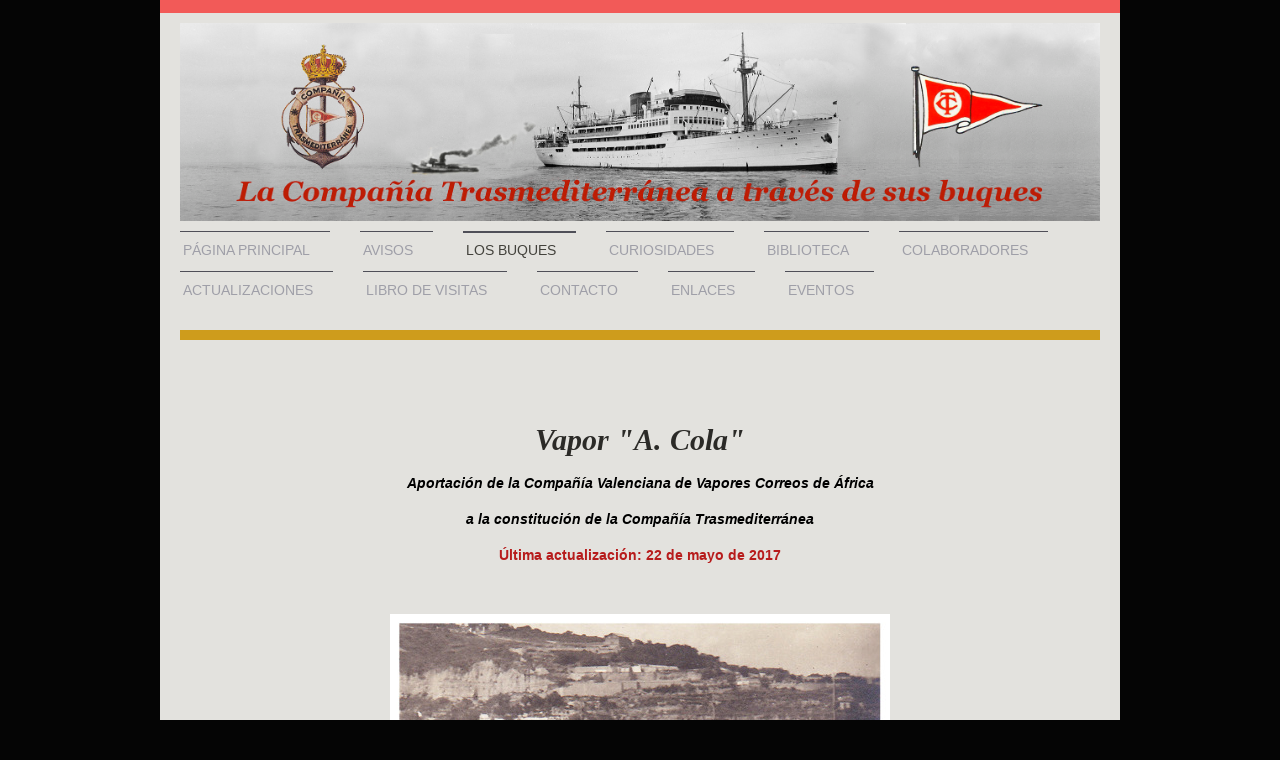

--- FILE ---
content_type: text/html; charset=UTF-8
request_url: https://www.trasmeships.es/los-buques/a-cola/
body_size: 21163
content:
<!DOCTYPE html>
<html lang="es"  ><head prefix="og: http://ogp.me/ns# fb: http://ogp.me/ns/fb# business: http://ogp.me/ns/business#">
    <meta http-equiv="Content-Type" content="text/html; charset=utf-8"/>
    <meta name="generator" content="IONOS MyWebsite"/>
        
    <link rel="dns-prefetch" href="//cdn.website-start.de/"/>
    <link rel="dns-prefetch" href="//127.mod.mywebsite-editor.com"/>
    <link rel="dns-prefetch" href="https://127.sb.mywebsite-editor.com/"/>
    <link rel="shortcut icon" href="//cdn.website-start.de/favicon.ico"/>
        <title>A. COLA</title>
    <style type="text/css">@media screen and (max-device-width: 1024px) {.diyw a.switchViewWeb {display: inline !important;}}</style>
    <style type="text/css">@media screen and (min-device-width: 1024px) {
            .mediumScreenDisabled { display:block }
            .smallScreenDisabled { display:block }
        }
        @media screen and (max-device-width: 1024px) { .mediumScreenDisabled { display:none } }
        @media screen and (max-device-width: 568px) { .smallScreenDisabled { display:none } }
                @media screen and (min-width: 1024px) {
            .mobilepreview .mediumScreenDisabled { display:block }
            .mobilepreview .smallScreenDisabled { display:block }
        }
        @media screen and (max-width: 1024px) { .mobilepreview .mediumScreenDisabled { display:none } }
        @media screen and (max-width: 568px) { .mobilepreview .smallScreenDisabled { display:none } }</style>
    <meta name="viewport" content="width=device-width, initial-scale=1, maximum-scale=1, minimal-ui"/>

<meta name="format-detection" content="telephone=no"/>
        <meta name="keywords" content="oferta, competencia, consejo"/>
            <meta name="description" content="Un sitio web para la edición de sitios"/>
            <meta name="robots" content="index,follow"/>
        <link href="//cdn.website-start.de/templates/2115/style.css?1758547156484" rel="stylesheet" type="text/css"/>
    <link href="https://www.trasmeships.es/s/style/theming.css?1713089556" rel="stylesheet" type="text/css"/>
    <link href="//cdn.website-start.de/app/cdn/min/group/web.css?1758547156484" rel="stylesheet" type="text/css"/>
<link href="//cdn.website-start.de/app/cdn/min/moduleserver/css/es_ES/common,shoppingbasket?1758547156484" rel="stylesheet" type="text/css"/>
    <link href="//cdn.website-start.de/app/cdn/min/group/mobilenavigation.css?1758547156484" rel="stylesheet" type="text/css"/>
    <link href="https://127.sb.mywebsite-editor.com/app/logstate2-css.php?site=526519835&amp;t=1766424039" rel="stylesheet" type="text/css"/>

<script type="text/javascript">
    /* <![CDATA[ */
var stagingMode = '';
    /* ]]> */
</script>
<script src="https://127.sb.mywebsite-editor.com/app/logstate-js.php?site=526519835&amp;t=1766424039"></script>

    <link href="//cdn.website-start.de/templates/2115/print.css?1758547156484" rel="stylesheet" media="print" type="text/css"/>
    <script type="text/javascript">
    /* <![CDATA[ */
    var systemurl = 'https://127.sb.mywebsite-editor.com/';
    var webPath = '/';
    var proxyName = '';
    var webServerName = 'www.trasmeships.es';
    var sslServerUrl = 'https://www.trasmeships.es';
    var nonSslServerUrl = 'http://www.trasmeships.es';
    var webserverProtocol = 'http://';
    var nghScriptsUrlPrefix = '//127.mod.mywebsite-editor.com';
    var sessionNamespace = 'DIY_SB';
    var jimdoData = {
        cdnUrl:  '//cdn.website-start.de/',
        messages: {
            lightBox: {
    image : 'Imagen',
    of: 'de'
}

        },
        isTrial: 0,
        pageId: 75086    };
    var script_basisID = "526519835";

    diy = window.diy || {};
    diy.web = diy.web || {};

        diy.web.jsBaseUrl = "//cdn.website-start.de/s/build/";

    diy.context = diy.context || {};
    diy.context.type = diy.context.type || 'web';
    /* ]]> */
</script>

<script type="text/javascript" src="//cdn.website-start.de/app/cdn/min/group/web.js?1758547156484" crossorigin="anonymous"></script><script type="text/javascript" src="//cdn.website-start.de/s/build/web.bundle.js?1758547156484" crossorigin="anonymous"></script><script type="text/javascript" src="//cdn.website-start.de/app/cdn/min/group/mobilenavigation.js?1758547156484" crossorigin="anonymous"></script><script src="//cdn.website-start.de/app/cdn/min/moduleserver/js/es_ES/common,shoppingbasket?1758547156484"></script>
<script type="text/javascript" src="https://cdn.website-start.de/proxy/apps/z4fpz3/resource/dependencies/"></script><script type="text/javascript">
                    if (typeof require !== 'undefined') {
                        require.config({
                            waitSeconds : 10,
                            baseUrl : 'https://cdn.website-start.de/proxy/apps/z4fpz3/js/'
                        });
                    }
                </script><script type="text/javascript" src="//cdn.website-start.de/app/cdn/min/group/pfcsupport.js?1758547156484" crossorigin="anonymous"></script>    <meta property="og:type" content="business.business"/>
    <meta property="og:url" content="https://www.trasmeships.es/los-buques/a-cola/"/>
    <meta property="og:title" content="A. COLA"/>
            <meta property="og:description" content="Un sitio web para la edición de sitios"/>
                <meta property="og:image" content="https://www.trasmeships.es/s/misc/logo.jpg?t=1764442784"/>
        <meta property="business:contact_data:country_name" content="España"/>
    <meta property="business:contact_data:street_address" content="Arquitecte E. Ferres 120"/>
    <meta property="business:contact_data:locality" content="Vilassar de Mar"/>
    
    <meta property="business:contact_data:email" content="laureanogf@gmail.com"/>
    <meta property="business:contact_data:postal_code" content="08340"/>
    <meta property="business:contact_data:phone_number" content=" +34 656367271"/>
    
    
</head>


<body class="body   cc-pagemode-default diyfeNoSidebar diy-market-es_ES" data-pageid="75086" id="page-75086">
    
    <div class="diyw">
        <!-- master-2 -->
<div class="diyweb">
	
<nav id="diyfeMobileNav" class="diyfeCA diyfeCA3" role="navigation">
    <a title="Abrir/cerrar la navegación">Abrir/cerrar la navegación</a>
    <ul class="mainNav1"><li class=" hasSubNavigation"><a data-page-id="74330" href="https://www.trasmeships.es/" class=" level_1"><span>PÁGINA PRINCIPAL</span></a></li><li class=" hasSubNavigation"><a data-page-id="75083" href="https://www.trasmeships.es/avisos/" class=" level_1"><span>AVISOS</span></a></li><li class="parent hasSubNavigation"><a data-page-id="75084" href="https://www.trasmeships.es/los-buques/" class="parent level_1"><span>LOS BUQUES</span></a><span class="diyfeDropDownSubOpener">&nbsp;</span><div class="diyfeDropDownSubList diyfeCA diyfeCA3"><ul class="mainNav2"><li class=" hasSubNavigation"><a data-page-id="75085" href="https://www.trasmeships.es/los-buques/status-cronologico/" class=" level_2"><span>STATUS CRONOLOGICO</span></a></li><li class="current hasSubNavigation"><a data-page-id="75086" href="https://www.trasmeships.es/los-buques/a-cola/" class="current level_2"><span>A. COLA</span></a></li><li class=" hasSubNavigation"><a data-page-id="75087" href="https://www.trasmeships.es/los-buques/a-lazaro/" class=" level_2"><span>A. LAZARO</span></a></li><li class=" hasSubNavigation"><a data-page-id="75090" href="https://www.trasmeships.es/los-buques/alcantara/" class=" level_2"><span>ALCANTARA</span></a></li><li class=" hasSubNavigation"><a data-page-id="75091" href="https://www.trasmeships.es/los-buques/alcantara-dos/" class=" level_2"><span>ALCANTARA DOS</span></a></li><li class=" hasSubNavigation"><a data-page-id="75092" href="https://www.trasmeships.es/los-buques/alhambra/" class=" level_2"><span>ALHAMBRA</span></a></li><li class=" hasSubNavigation"><a data-page-id="75093" href="https://www.trasmeships.es/los-buques/almariya/" class=" level_2"><span>ALMARIYA</span></a></li><li class=" hasSubNavigation"><a data-page-id="75094" href="https://www.trasmeships.es/los-buques/almudaina/" class=" level_2"><span>ALMUDAINA</span></a></li><li class=" hasSubNavigation"><a data-page-id="75095" href="https://www.trasmeships.es/los-buques/almudaina-dos/" class=" level_2"><span>ALMUDAINA DOS</span></a></li><li class=" hasSubNavigation"><a data-page-id="75096" href="https://www.trasmeships.es/los-buques/amparo/" class=" level_2"><span>AMPARO</span></a></li><li class=" hasSubNavigation"><a data-page-id="75097" href="https://www.trasmeships.es/los-buques/andalucia/" class=" level_2"><span>ANDALUCIA</span></a></li><li class=" hasSubNavigation"><a data-page-id="75098" href="https://www.trasmeships.es/los-buques/antonia/" class=" level_2"><span>ANTONIA</span></a></li><li class=" hasSubNavigation"><a data-page-id="75099" href="https://www.trasmeships.es/los-buques/angela-comes/" class=" level_2"><span>ANGELA COMES</span></a></li><li class=" hasSubNavigation"><a data-page-id="75100" href="https://www.trasmeships.es/los-buques/antonio-ferrer/" class=" level_2"><span>ANTONIO FERRER</span></a></li><li class=" hasSubNavigation"><a data-page-id="75101" href="https://www.trasmeships.es/los-buques/antonio-lazaro/" class=" level_2"><span>ANTONIO LAZARO</span></a></li><li class=" hasSubNavigation"><a data-page-id="75102" href="https://www.trasmeships.es/los-buques/aragon/" class=" level_2"><span>ARAGON</span></a></li><li class=" hasSubNavigation"><a data-page-id="75103" href="https://www.trasmeships.es/los-buques/atlante/" class=" level_2"><span>ATLANTE</span></a></li><li class=" hasSubNavigation"><a data-page-id="75104" href="https://www.trasmeships.es/los-buques/ausias-march/" class=" level_2"><span>AUSIAS MARCH</span></a></li><li class=" hasSubNavigation"><a data-page-id="75105" href="https://www.trasmeships.es/los-buques/balear/" class=" level_2"><span>BALEAR</span></a></li><li class=" hasSubNavigation"><a data-page-id="75106" href="https://www.trasmeships.es/los-buques/barcelo/" class=" level_2"><span>BARCELO</span></a></li><li class=" hasSubNavigation"><a data-page-id="75107" href="https://www.trasmeships.es/los-buques/barracuda/" class=" level_2"><span>BARRACUDA</span></a></li><li class=" hasSubNavigation"><a data-page-id="75108" href="https://www.trasmeships.es/los-buques/bellver/" class=" level_2"><span>BELLVER</span></a></li><li class=" hasSubNavigation"><a data-page-id="75109" href="https://www.trasmeships.es/los-buques/c-sorni/" class=" level_2"><span>C. SORNI</span></a></li><li class=" hasSubNavigation"><a data-page-id="75110" href="https://www.trasmeships.es/los-buques/cabanal/" class=" level_2"><span>CABANAL</span></a></li><li class=" hasSubNavigation"><a data-page-id="75111" href="https://www.trasmeships.es/los-buques/cabrera/" class=" level_2"><span>CABRERA</span></a></li><li class=" hasSubNavigation"><a data-page-id="75112" href="https://www.trasmeships.es/los-buques/cala-fustan/" class=" level_2"><span>CALA FUSTAN</span></a></li><li class=" hasSubNavigation"><a data-page-id="75113" href="https://www.trasmeships.es/los-buques/cala-llonga/" class=" level_2"><span>CALA LLONGA</span></a></li><li class=" hasSubNavigation"><a data-page-id="75114" href="https://www.trasmeships.es/los-buques/cala-salada/" class=" level_2"><span>CALA SALADA</span></a></li><li class=" hasSubNavigation"><a data-page-id="75115" href="https://www.trasmeships.es/los-buques/canalejas/" class=" level_2"><span>CANALEJAS</span></a></li><li class=" hasSubNavigation"><a data-page-id="75116" href="https://www.trasmeships.es/los-buques/capitan-segarra/" class=" level_2"><span>CAPITAN SEGARRA</span></a></li><li class=" hasSubNavigation"><a data-page-id="75117" href="https://www.trasmeships.es/los-buques/castilla/" class=" level_2"><span>CASTILLA</span></a></li><li class=" hasSubNavigation"><a data-page-id="75118" href="https://www.trasmeships.es/los-buques/cataluna/" class=" level_2"><span>CATALUNA</span></a></li><li class=" hasSubNavigation"><a data-page-id="75119" href="https://www.trasmeships.es/los-buques/cierzo/" class=" level_2"><span>CIERZO</span></a></li><li class=" hasSubNavigation"><a data-page-id="75120" href="https://www.trasmeships.es/los-buques/cirilo-amoros/" class=" level_2"><span>CIRILO AMOROS</span></a></li><li class=" hasSubNavigation"><a data-page-id="75121" href="https://www.trasmeships.es/los-buques/ciudad-de-alcira/" class=" level_2"><span>CIUDAD DE ALCIRA</span></a></li><li class=" hasSubNavigation"><a data-page-id="75122" href="https://www.trasmeships.es/los-buques/ciudad-de-alcudia/" class=" level_2"><span>CIUDAD DE ALCUDIA</span></a></li><li class=" hasSubNavigation"><a data-page-id="75123" href="https://www.trasmeships.es/los-buques/ciudad-de-algeciras/" class=" level_2"><span>CIUDAD DE ALGECIRAS</span></a></li><li class=" hasSubNavigation"><a data-page-id="75124" href="https://www.trasmeships.es/los-buques/ciudad-de-algeciras-ii/" class=" level_2"><span>CIUDAD DE ALGECIRAS II</span></a></li><li class=" hasSubNavigation"><a data-page-id="75125" href="https://www.trasmeships.es/los-buques/ciudad-de-alicante/" class=" level_2"><span>CIUDAD DE ALICANTE</span></a></li><li class=" hasSubNavigation"><a data-page-id="75126" href="https://www.trasmeships.es/los-buques/ciudad-de-alicante-ii/" class=" level_2"><span>CIUDAD DE ALICANTE II</span></a></li><li class=" hasSubNavigation"><a data-page-id="75127" href="https://www.trasmeships.es/los-buques/ciudad-de-badajoz/" class=" level_2"><span>CIUDAD DE BADAJOZ</span></a></li><li class=" hasSubNavigation"><a data-page-id="75128" href="https://www.trasmeships.es/los-buques/ciudad-de-barcelona/" class=" level_2"><span>CIUDAD DE BARCELONA</span></a></li><li class=" hasSubNavigation"><a data-page-id="75129" href="https://www.trasmeships.es/los-buques/ciudad-de-barcelona-ii/" class=" level_2"><span>CIUDAD DE BARCELONA II</span></a></li><li class=" hasSubNavigation"><a data-page-id="75130" href="https://www.trasmeships.es/los-buques/ciudad-de-burgos/" class=" level_2"><span>CIUDAD DE BURGOS</span></a></li><li class=" hasSubNavigation"><a data-page-id="75131" href="https://www.trasmeships.es/los-buques/ciudad-de-burgos-ii/" class=" level_2"><span>CIUDAD DE BURGOS II</span></a></li><li class=" hasSubNavigation"><a data-page-id="75132" href="https://www.trasmeships.es/los-buques/ciudad-de-cadiz/" class=" level_2"><span>CIUDAD DE CADIZ</span></a></li><li class=" hasSubNavigation"><a data-page-id="75133" href="https://www.trasmeships.es/los-buques/ciudad-de-cadiz-ii/" class=" level_2"><span>CIUDAD DE CADIZ II</span></a></li><li class=" hasSubNavigation"><a data-page-id="75134" href="https://www.trasmeships.es/los-buques/ciudad-de-cadiz-iii/" class=" level_2"><span>CIUDAD DE CADIZ III</span></a></li><li class=" hasSubNavigation"><a data-page-id="75088" href="https://www.trasmeships.es/los-buques/ciudad-de-cadiz-iv/" class=" level_2"><span>CIUDAD DE CADIZ IV</span></a></li><li class=" hasSubNavigation"><a data-page-id="75135" href="https://www.trasmeships.es/los-buques/ciudad-de-ceuta/" class=" level_2"><span>CIUDAD DE CEUTA</span></a></li><li class=" hasSubNavigation"><a data-page-id="75136" href="https://www.trasmeships.es/los-buques/ciudad-de-ceuta-ii/" class=" level_2"><span>CIUDAD DE CEUTA II</span></a></li><li class=" hasSubNavigation"><a data-page-id="75223" href="https://www.trasmeships.es/los-buques/ciudad-de-ceuta-iii/" class=" level_2"><span>CIUDAD DE CEUTA III</span></a></li><li class=" hasSubNavigation"><a data-page-id="75137" href="https://www.trasmeships.es/los-buques/ciudad-de-compostela/" class=" level_2"><span>CIUDAD DE COMPOSTELA</span></a></li><li class=" hasSubNavigation"><a data-page-id="75138" href="https://www.trasmeships.es/los-buques/ciudad-de-granada/" class=" level_2"><span>CIUDAD DE GRANADA</span></a></li><li class=" hasSubNavigation"><a data-page-id="75264" href="https://www.trasmeships.es/los-buques/ciudad-de-granada-ii/" class=" level_2"><span>CIUDAD DE GRANADA II</span></a></li><li class=" hasSubNavigation"><a data-page-id="75139" href="https://www.trasmeships.es/los-buques/ciudad-de-huesca/" class=" level_2"><span>CIUDAD DE HUESCA</span></a></li><li class=" hasSubNavigation"><a data-page-id="75140" href="https://www.trasmeships.es/los-buques/ciudad-de-ibiza/" class=" level_2"><span>CIUDAD DE IBIZA</span></a></li><li class=" hasSubNavigation"><a data-page-id="75141" href="https://www.trasmeships.es/los-buques/ciudad-de-ibiza-ii/" class=" level_2"><span>CIUDAD DE IBIZA II</span></a></li><li class=" hasSubNavigation"><a data-page-id="75268" href="https://www.trasmeships.es/los-buques/ciudad-de-ibiza-iii/" class=" level_2"><span>CIUDAD DE IBIZA III</span></a></li><li class=" hasSubNavigation"><a data-page-id="300707" href="https://www.trasmeships.es/los-buques/ciudad-de-la-laguna/" class=" level_2"><span>CIUDAD DE LA LAGUNA</span></a></li><li class=" hasSubNavigation"><a data-page-id="75143" href="https://www.trasmeships.es/los-buques/ciudad-de-mahon/" class=" level_2"><span>CIUDAD DE MAHON</span></a></li><li class=" hasSubNavigation"><a data-page-id="75291" href="https://www.trasmeships.es/los-buques/ciudad-de-mahon-ii/" class=" level_2"><span>CIUDAD DE MAHON II</span></a></li><li class=" hasSubNavigation"><a data-page-id="75144" href="https://www.trasmeships.es/los-buques/ciudad-de-malaga/" class=" level_2"><span>CIUDAD DE MALAGA</span></a></li><li class=" hasSubNavigation"><a data-page-id="75145" href="https://www.trasmeships.es/los-buques/ciudad-de-malaga-ii/" class=" level_2"><span>CIUDAD DE MALAGA II</span></a></li><li class=" hasSubNavigation"><a data-page-id="75146" href="https://www.trasmeships.es/los-buques/ciudad-de-melilla/" class=" level_2"><span>CIUDAD DE MELILLA</span></a></li><li class=" hasSubNavigation"><a data-page-id="75147" href="https://www.trasmeships.es/los-buques/ciudad-de-oviedo/" class=" level_2"><span>CIUDAD DE OVIEDO</span></a></li><li class=" hasSubNavigation"><a data-page-id="75148" href="https://www.trasmeships.es/los-buques/ciudad-de-palma-ii/" class=" level_2"><span>CIUDAD DE PALMA II</span></a></li><li class=" hasSubNavigation"><a data-page-id="75149" href="https://www.trasmeships.es/los-buques/ciudad-de-palma-iv/" class=" level_2"><span>CIUDAD DE PALMA IV</span></a></li><li class=" hasSubNavigation"><a data-page-id="305867" href="https://www.trasmeships.es/los-buques/ciudad-de-palma-v/" class=" level_2"><span>CIUDAD DE PALMA V</span></a></li><li class=" hasSubNavigation"><a data-page-id="75150" href="https://www.trasmeships.es/los-buques/ciudad-de-pamplona/" class=" level_2"><span>CIUDAD DE PAMPLONA</span></a></li><li class=" hasSubNavigation"><a data-page-id="75151" href="https://www.trasmeships.es/los-buques/ciudad-de-salamanca/" class=" level_2"><span>CIUDAD DE SALAMANCA</span></a></li><li class=" hasSubNavigation"><a data-page-id="75152" href="https://www.trasmeships.es/los-buques/ciudad-de-salamanca-ii/" class=" level_2"><span>CIUDAD DE SALAMANCA II</span></a></li><li class=" hasSubNavigation"><a data-page-id="75153" href="https://www.trasmeships.es/los-buques/ciudad-de-s-c-de-la-palma-ii/" class=" level_2"><span>CIUDAD DE S.C. DE LA PALMA II</span></a></li><li class=" hasSubNavigation"><a data-page-id="75154" href="https://www.trasmeships.es/los-buques/ciudad-de-sevilla/" class=" level_2"><span>CIUDAD DE SEVILLA</span></a></li><li class=" hasSubNavigation"><a data-page-id="75155" href="https://www.trasmeships.es/los-buques/ciudad-de-sevilla-ii/" class=" level_2"><span>CIUDAD DE SEVILLA II</span></a></li><li class=" hasSubNavigation"><a data-page-id="75156" href="https://www.trasmeships.es/los-buques/ciudad-de-tarifa/" class=" level_2"><span>CIUDAD DE TARIFA</span></a></li><li class=" hasSubNavigation"><a data-page-id="75157" href="https://www.trasmeships.es/los-buques/ciudad-de-tarragona/" class=" level_2"><span>CIUDAD DE TARRAGONA</span></a></li><li class=" hasSubNavigation"><a data-page-id="75158" href="https://www.trasmeships.es/los-buques/ciudad-de-teruel/" class=" level_2"><span>CIUDAD DE TERUEL</span></a></li><li class=" hasSubNavigation"><a data-page-id="75159" href="https://www.trasmeships.es/los-buques/ciudad-de-toledo/" class=" level_2"><span>CIUDAD DE TOLEDO</span></a><span class="diyfeDropDownSubOpener">&nbsp;</span><div class="diyfeDropDownSubList diyfeCA diyfeCA3"><ul class="mainNav3"><li class=" hasSubNavigation"><a data-page-id="312657" href="https://www.trasmeships.es/los-buques/ciudad-de-toledo/la-exposicion/" class=" level_3"><span>LA EXPOSICION</span></a></li><li class=" hasSubNavigation"><a data-page-id="312658" href="https://www.trasmeships.es/los-buques/ciudad-de-toledo/el-viaje/" class=" level_3"><span>EL VIAJE</span></a></li></ul></div></li><li class=" hasSubNavigation"><a data-page-id="75160" href="https://www.trasmeships.es/los-buques/ciudad-de-valencia/" class=" level_2"><span>CIUDAD DE VALENCIA</span></a></li><li class=" hasSubNavigation"><a data-page-id="75161" href="https://www.trasmeships.es/los-buques/ciudad-de-valencia-ii/" class=" level_2"><span>CIUDAD DE VALENCIA II</span></a></li><li class=" hasSubNavigation"><a data-page-id="319629" href="https://www.trasmeships.es/los-buques/ciudad-de-valencia-iii/" class=" level_2"><span>CIUDAD DE VALENCIA III</span></a></li><li class=" hasSubNavigation"><a data-page-id="75162" href="https://www.trasmeships.es/los-buques/ciudad-de-zaragoza/" class=" level_2"><span>CIUDAD DE ZARAGOZA</span></a></li><li class=" hasSubNavigation"><a data-page-id="75163" href="https://www.trasmeships.es/los-buques/ciudadela/" class=" level_2"><span>CIUDADELA</span></a></li><li class=" hasSubNavigation"><a data-page-id="75164" href="https://www.trasmeships.es/los-buques/comercio/" class=" level_2"><span>COMERCIO</span></a></li><li class=" hasSubNavigation"><a data-page-id="75165" href="https://www.trasmeships.es/los-buques/cullera/" class=" level_2"><span>CULLERA</span></a></li><li class=" hasSubNavigation"><a data-page-id="75166" href="https://www.trasmeships.es/los-buques/delfin/" class=" level_2"><span>DELFIN</span></a></li><li class=" hasSubNavigation"><a data-page-id="75167" href="https://www.trasmeships.es/los-buques/domine/" class=" level_2"><span>DOMINE</span></a></li><li class=" hasSubNavigation"><a data-page-id="240272" href="https://www.trasmeships.es/los-buques/ernesto-anastasio/" class=" level_2"><span>ERNESTO ANASTASIO</span></a></li><li class=" hasSubNavigation"><a data-page-id="75169" href="https://www.trasmeships.es/los-buques/escolano/" class=" level_2"><span>ESCOLANO</span></a></li><li class=" hasSubNavigation"><a data-page-id="75170" href="https://www.trasmeships.es/los-buques/espanoleto/" class=" level_2"><span>ESPANOLETO</span></a></li><li class=" hasSubNavigation"><a data-page-id="75171" href="https://www.trasmeships.es/los-buques/felix-pizcueta/" class=" level_2"><span>FELIX PIZCUETA</span></a></li><li class=" hasSubNavigation"><a data-page-id="75172" href="https://www.trasmeships.es/los-buques/fernando-poo/" class=" level_2"><span>FERNANDO POO</span></a></li><li class=" hasSubNavigation"><a data-page-id="75173" href="https://www.trasmeships.es/los-buques/formentera/" class=" level_2"><span>FORMENTERA</span></a></li><li class=" hasSubNavigation"><a data-page-id="75174" href="https://www.trasmeships.es/los-buques/fortuny/" class=" level_2"><span>FORTUNY</span></a></li><li class=" hasSubNavigation"><a data-page-id="75175" href="https://www.trasmeships.es/los-buques/francoli/" class=" level_2"><span>FRANCOLI</span></a></li><li class=" hasSubNavigation"><a data-page-id="75176" href="https://www.trasmeships.es/los-buques/fuerteventura/" class=" level_2"><span>FUERTEVENTURA</span></a></li><li class=" hasSubNavigation"><a data-page-id="75177" href="https://www.trasmeships.es/los-buques/gandia/" class=" level_2"><span>GANDIA</span></a></li><li class=" hasSubNavigation"><a data-page-id="75178" href="https://www.trasmeships.es/los-buques/general-fernandez-silvestre/" class=" level_2"><span>GENERAL FERNANDEZ SILVESTRE</span></a></li><li class=" hasSubNavigation"><a data-page-id="75179" href="https://www.trasmeships.es/los-buques/generalife/" class=" level_2"><span>GENERALIFE</span></a></li><li class=" hasSubNavigation"><a data-page-id="75180" href="https://www.trasmeships.es/los-buques/gobernador-chacon/" class=" level_2"><span>GOBERNADOR CHACON</span></a></li><li class=" hasSubNavigation"><a data-page-id="75181" href="https://www.trasmeships.es/los-buques/gomera/" class=" level_2"><span>GOMERA</span></a></li><li class=" hasSubNavigation"><a data-page-id="75182" href="https://www.trasmeships.es/los-buques/grao/" class=" level_2"><span>GRAO</span></a></li><li class=" hasSubNavigation"><a data-page-id="75183" href="https://www.trasmeships.es/los-buques/guillem-sorolla/" class=" level_2"><span>GUILLEM SOROLLA</span></a></li><li class=" hasSubNavigation"><a data-page-id="75184" href="https://www.trasmeships.es/los-buques/hesperides/" class=" level_2"><span>HESPERIDES</span></a></li><li class=" hasSubNavigation"><a data-page-id="75185" href="https://www.trasmeships.es/los-buques/hierro/" class=" level_2"><span>HIERRO</span></a></li><li class=" hasSubNavigation"><a data-page-id="75186" href="https://www.trasmeships.es/los-buques/isla-de-cabrera/" class=" level_2"><span>ISLA DE CABRERA</span></a></li><li class=" hasSubNavigation"><a data-page-id="75187" href="https://www.trasmeships.es/los-buques/isla-de-formentera/" class=" level_2"><span>ISLA DE FORMENTERA</span></a></li><li class=" hasSubNavigation"><a data-page-id="75188" href="https://www.trasmeships.es/los-buques/isla-de-la-gomera/" class=" level_2"><span>ISLA DE LA GOMERA</span></a></li><li class=" hasSubNavigation"><a data-page-id="75189" href="https://www.trasmeships.es/los-buques/isla-de-menorca/" class=" level_2"><span>ISLA DE MENORCA</span></a></li><li class=" hasSubNavigation"><a data-page-id="75190" href="https://www.trasmeships.es/los-buques/isla-de-menorca-ii/" class=" level_2"><span>ISLA DE MENORCA II</span></a></li><li class=" hasSubNavigation"><a data-page-id="75191" href="https://www.trasmeships.es/los-buques/isla-de-gran-canaria/" class=" level_2"><span>ISLA DE GRAN CANARIA</span></a></li><li class=" hasSubNavigation"><a data-page-id="75192" href="https://www.trasmeships.es/los-buques/isla-de-tenerife/" class=" level_2"><span>ISLA DE TENERIFE</span></a></li><li class=" hasSubNavigation"><a data-page-id="75193" href="https://www.trasmeships.es/los-buques/isleno/" class=" level_2"><span>ISLENO</span></a></li><li class=" hasSubNavigation"><a data-page-id="75194" href="https://www.trasmeships.es/los-buques/j-b-llovera/" class=" level_2"><span>J. B. LLOVERA</span></a></li><li class=" hasSubNavigation"><a data-page-id="75195" href="https://www.trasmeships.es/los-buques/j-j-sister/" class=" level_2"><span>J.J.SISTER</span></a></li><li class=" hasSubNavigation"><a data-page-id="75196" href="https://www.trasmeships.es/los-buques/j-j-sister-ii/" class=" level_2"><span>J.J.SISTER II</span></a></li><li class=" hasSubNavigation"><a data-page-id="75197" href="https://www.trasmeships.es/los-buques/jacinto-verdaguer/" class=" level_2"><span>JACINTO VERDAGUER</span></a></li><li class=" hasSubNavigation"><a data-page-id="75198" href="https://www.trasmeships.es/los-buques/jativa/" class=" level_2"><span>JATIVA</span></a></li><li class=" hasSubNavigation"><a data-page-id="75199" href="https://www.trasmeships.es/los-buques/jorge-juan/" class=" level_2"><span>JORGE JUAN</span></a></li><li class=" hasSubNavigation"><a data-page-id="75201" href="https://www.trasmeships.es/los-buques/juan-de-joanes/" class=" level_2"><span>JUAN DE JOANES</span></a></li><li class=" hasSubNavigation"><a data-page-id="75202" href="https://www.trasmeships.es/los-buques/juan-j-sister/" class=" level_2"><span>JUAN J. SISTER</span></a></li><li class=" hasSubNavigation"><a data-page-id="75203" href="https://www.trasmeships.es/los-buques/juan-maragall/" class=" level_2"><span>JUAN MARAGALL</span></a></li><li class=" hasSubNavigation"><a data-page-id="75204" href="https://www.trasmeships.es/los-buques/juan-march/" class=" level_2"><span>JUAN MARCH</span></a></li><li class=" hasSubNavigation"><a data-page-id="75205" href="https://www.trasmeships.es/los-buques/la-palma/" class=" level_2"><span>LA PALMA</span></a></li><li class=" hasSubNavigation"><a data-page-id="75206" href="https://www.trasmeships.es/los-buques/lanzarote/" class=" level_2"><span>LANZAROTE</span></a></li><li class=" hasSubNavigation"><a data-page-id="75207" href="https://www.trasmeships.es/los-buques/las-palmas-de-gran-canaria/" class=" level_2"><span>LAS PALMAS DE GRAN CANARIA</span></a></li><li class=" hasSubNavigation"><a data-page-id="75208" href="https://www.trasmeships.es/los-buques/las-palmas-de-gran-canaria-ii/" class=" level_2"><span>LAS PALMAS DE GRAN CANARIA  II</span></a></li><li class=" hasSubNavigation"><a data-page-id="75209" href="https://www.trasmeships.es/los-buques/legazpi/" class=" level_2"><span>LEGAZPI</span></a></li><li class=" hasSubNavigation"><a data-page-id="75210" href="https://www.trasmeships.es/los-buques/leon-y-castillo/" class=" level_2"><span>LEON Y CASTILLO</span></a></li><li class=" hasSubNavigation"><a data-page-id="75211" href="https://www.trasmeships.es/los-buques/levante/" class=" level_2"><span>LEVANTE</span></a></li><li class=" hasSubNavigation"><a data-page-id="75212" href="https://www.trasmeships.es/los-buques/lulio/" class=" level_2"><span>LULIO</span></a></li><li class=" hasSubNavigation"><a data-page-id="75213" href="https://www.trasmeships.es/los-buques/mallorca/" class=" level_2"><span>MALLORCA</span></a></li><li class=" hasSubNavigation"><a data-page-id="75214" href="https://www.trasmeships.es/los-buques/manuel-espaliu/" class=" level_2"><span>MANUEL ESPALIU</span></a></li><li class=" hasSubNavigation"><a data-page-id="75215" href="https://www.trasmeships.es/los-buques/manuel-soto/" class=" level_2"><span>MANUEL SOTO</span></a></li><li class=" hasSubNavigation"><a data-page-id="75216" href="https://www.trasmeships.es/los-buques/maria-mercedes/" class=" level_2"><span>MARIA MERCEDES</span></a></li><li class=" hasSubNavigation"><a data-page-id="75217" href="https://www.trasmeships.es/los-buques/marques-de-campo/" class=" level_2"><span>MARQUES DE CAMPO</span></a></li><li class=" hasSubNavigation"><a data-page-id="75218" href="https://www.trasmeships.es/los-buques/marques-del-turia/" class=" level_2"><span>MARQUES DEL TURIA</span></a></li><li class=" hasSubNavigation"><a data-page-id="75219" href="https://www.trasmeships.es/los-buques/marrajo/" class=" level_2"><span>MARRAJO</span></a></li><li class=" hasSubNavigation"><a data-page-id="75220" href="https://www.trasmeships.es/los-buques/mediterraneo/" class=" level_2"><span>MEDITERRANEO</span></a></li><li class=" hasSubNavigation"><a data-page-id="75221" href="https://www.trasmeships.es/los-buques/menorquin/" class=" level_2"><span>MENORQUIN</span></a></li><li class=" hasSubNavigation"><a data-page-id="75222" href="https://www.trasmeships.es/los-buques/milenium/" class=" level_2"><span>MILENIUM</span></a></li><li class=" hasSubNavigation"><a data-page-id="311957" href="https://www.trasmeships.es/los-buques/milenium-tres/" class=" level_2"><span>MILENIUM TRES</span></a></li><li class=" hasSubNavigation"><a data-page-id="75224" href="https://www.trasmeships.es/los-buques/miramar/" class=" level_2"><span>MIRAMAR</span></a></li><li class=" hasSubNavigation"><a data-page-id="75225" href="https://www.trasmeships.es/los-buques/monte-toro/" class=" level_2"><span>MONTE TORO</span></a></li><li class=" hasSubNavigation"><a data-page-id="75226" href="https://www.trasmeships.es/los-buques/monzon/" class=" level_2"><span>MONZON</span></a></li><li class=" hasSubNavigation"><a data-page-id="75227" href="https://www.trasmeships.es/los-buques/murillo/" class=" level_2"><span>MURILLO</span></a></li><li class=" hasSubNavigation"><a data-page-id="75228" href="https://www.trasmeships.es/los-buques/navarra/" class=" level_2"><span>NAVARRA</span></a></li><li class=" hasSubNavigation"><a data-page-id="315916" href="https://www.trasmeships.es/los-buques/ophir/" class=" level_2"><span>OPHIR</span></a></li><li class=" hasSubNavigation"><a data-page-id="75229" href="https://www.trasmeships.es/los-buques/perez-pujol/" class=" level_2"><span>PEREZ PUJOL</span></a></li><li class=" hasSubNavigation"><a data-page-id="75230" href="https://www.trasmeships.es/los-buques/peris-valero/" class=" level_2"><span>PERIS VALERO</span></a></li><li class=" hasSubNavigation"><a data-page-id="75231" href="https://www.trasmeships.es/los-buques/pez-volador/" class=" level_2"><span>PEZ VOLADOR</span></a></li><li class=" hasSubNavigation"><a data-page-id="75232" href="https://www.trasmeships.es/los-buques/plus-ultra/" class=" level_2"><span>PLUS ULTRA</span></a><span class="diyfeDropDownSubOpener">&nbsp;</span><div class="diyfeDropDownSubList diyfeCA diyfeCA3"><ul class="mainNav3"><li class=" hasSubNavigation"><a data-page-id="299601" href="https://www.trasmeships.es/los-buques/plus-ultra/plus-ultra-2/" class=" level_3"><span>PLUS ULTRA 2</span></a></li></ul></div></li><li class=" hasSubNavigation"><a data-page-id="75233" href="https://www.trasmeships.es/los-buques/poeta-arolas/" class=" level_2"><span>POETA AROLAS</span></a></li><li class=" hasSubNavigation"><a data-page-id="75234" href="https://www.trasmeships.es/los-buques/poeta-querol/" class=" level_2"><span>POETA QUEROL</span></a></li><li class=" hasSubNavigation"><a data-page-id="75235" href="https://www.trasmeships.es/los-buques/princesa-dacil/" class=" level_2"><span>PRINCESA DACIL</span></a></li><li class=" hasSubNavigation"><a data-page-id="75236" href="https://www.trasmeships.es/los-buques/princesa-guacimara/" class=" level_2"><span>PRINCESA GUACIMARA</span></a></li><li class=" hasSubNavigation"><a data-page-id="75237" href="https://www.trasmeships.es/los-buques/princesa-guayarmina/" class=" level_2"><span>PRINCESA GUAYARMINA</span></a></li><li class=" hasSubNavigation"><a data-page-id="75238" href="https://www.trasmeships.es/los-buques/princesa-teguise/" class=" level_2"><span>PRINCESA TEGUISE</span></a></li><li class=" hasSubNavigation"><a data-page-id="75239" href="https://www.trasmeships.es/los-buques/princesa-voladora/" class=" level_2"><span>PRINCESA VOLADORA</span></a></li><li class=" hasSubNavigation"><a data-page-id="75240" href="https://www.trasmeships.es/los-buques/rey-jaime-i/" class=" level_2"><span>REY JAIME I</span></a></li><li class=" hasSubNavigation"><a data-page-id="75241" href="https://www.trasmeships.es/los-buques/rey-jaime-ii/" class=" level_2"><span>REY JAIME II</span></a></li><li class=" hasSubNavigation"><a data-page-id="75242" href="https://www.trasmeships.es/los-buques/rio-besos/" class=" level_2"><span>RIO BESOS</span></a></li><li class=" hasSubNavigation"><a data-page-id="75243" href="https://www.trasmeships.es/los-buques/rio-cabriel/" class=" level_2"><span>RIO CABRIEL</span></a></li><li class=" hasSubNavigation"><a data-page-id="75244" href="https://www.trasmeships.es/los-buques/rio-francoli/" class=" level_2"><span>RIO FRANCOLI</span></a></li><li class=" hasSubNavigation"><a data-page-id="75245" href="https://www.trasmeships.es/los-buques/rio-manzanares/" class=" level_2"><span>RIO MANZANARES</span></a></li><li class=" hasSubNavigation"><a data-page-id="75246" href="https://www.trasmeships.es/los-buques/rio-mino/" class=" level_2"><span>RIO MINO</span></a></li><li class=" hasSubNavigation"><a data-page-id="75247" href="https://www.trasmeships.es/los-buques/rio-navia/" class=" level_2"><span>RIO NAVIA</span></a></li><li class=" hasSubNavigation"><a data-page-id="75248" href="https://www.trasmeships.es/los-buques/rio-segre/" class=" level_2"><span>RIO SEGRE</span></a></li><li class=" hasSubNavigation"><a data-page-id="75249" href="https://www.trasmeships.es/los-buques/rio-tajo/" class=" level_2"><span>RIO TAJO</span></a></li><li class=" hasSubNavigation"><a data-page-id="75250" href="https://www.trasmeships.es/los-buques/rius-y-taulet/" class=" level_2"><span>RIUS Y TAULET</span></a></li><li class=" hasSubNavigation"><a data-page-id="75251" href="https://www.trasmeships.es/los-buques/roger-de-flor/" class=" level_2"><span>ROGER DE FLOR</span></a></li><li class=" hasSubNavigation"><a data-page-id="75252" href="https://www.trasmeships.es/los-buques/romeu/" class=" level_2"><span>ROMEU</span></a></li><li class=" hasSubNavigation"><a data-page-id="75253" href="https://www.trasmeships.es/los-buques/ruiz-capdepon/" class=" level_2"><span>RUIZ CAPDEPON</span></a></li><li class=" hasSubNavigation"><a data-page-id="330894" href="https://www.trasmeships.es/los-buques/s-giner/" class=" level_2"><span>S. GINER</span></a></li><li class=" hasSubNavigation"><a data-page-id="75261" href="https://www.trasmeships.es/los-buques/sagunto/" class=" level_2"><span>SAGUNTO</span></a></li><li class=" hasSubNavigation"><a data-page-id="75254" href="https://www.trasmeships.es/los-buques/santa-cruz-de-tenerife/" class=" level_2"><span>SANTA CRUZ DE TENERIFE</span></a></li><li class=" hasSubNavigation"><a data-page-id="75255" href="https://www.trasmeships.es/los-buques/santa-cruz-de-tenerife-ii/" class=" level_2"><span>Santa Cruz de Tenerife II</span></a></li><li class=" hasSubNavigation"><a data-page-id="75256" href="https://www.trasmeships.es/los-buques/s-m-de-la-candelaria/" class=" level_2"><span>S.M. DE LA CANDELARIA</span></a></li><li class=" hasSubNavigation"><a data-page-id="75257" href="https://www.trasmeships.es/los-buques/s-m-de-la-caridad/" class=" level_2"><span>S. M. DE LA CARIDAD</span></a></li><li class=" hasSubNavigation"><a data-page-id="75258" href="https://www.trasmeships.es/los-buques/s-m-de-la-paz/" class=" level_2"><span>S. M. DE LA PAZ</span></a></li><li class=" hasSubNavigation"><a data-page-id="75259" href="https://www.trasmeships.es/los-buques/s-m-de-las-nieves/" class=" level_2"><span>S.M. DE LAS NIEVES</span></a></li><li class=" hasSubNavigation"><a data-page-id="75260" href="https://www.trasmeships.es/los-buques/s-m-del-pino/" class=" level_2"><span>S.M. DEL PINO</span></a></li><li class=" hasSubNavigation"><a data-page-id="75262" href="https://www.trasmeships.es/los-buques/santander/" class=" level_2"><span>SANTANDER</span></a></li><li class=" hasSubNavigation"><a data-page-id="75263" href="https://www.trasmeships.es/los-buques/siroco/" class=" level_2"><span>SIROCO</span></a></li><li class=" hasSubNavigation"><a data-page-id="75265" href="https://www.trasmeships.es/los-buques/super-fast-andalucia/" class=" level_2"><span>SUPER-FAST ANDALUCIA</span></a></li><li class=" hasSubNavigation"><a data-page-id="75267" href="https://www.trasmeships.es/los-buques/super-fast-baleares/" class=" level_2"><span>SUPER-FAST BALEARES</span></a></li><li class=" hasSubNavigation"><a data-page-id="75266" href="https://www.trasmeships.es/los-buques/super-fast-canarias/" class=" level_2"><span>SUPER-FAST CANARIAS</span></a></li><li class=" hasSubNavigation"><a data-page-id="75269" href="https://www.trasmeships.es/los-buques/super-fast-levante/" class=" level_2"><span>SUPER-FAST LEVANTE</span></a></li><li class=" hasSubNavigation"><a data-page-id="75270" href="https://www.trasmeships.es/los-buques/tambre/" class=" level_2"><span>TAMBRE</span></a></li><li class=" hasSubNavigation"><a data-page-id="75271" href="https://www.trasmeships.es/los-buques/teide/" class=" level_2"><span>TEIDE</span></a></li><li class=" hasSubNavigation"><a data-page-id="75272" href="https://www.trasmeships.es/los-buques/teodoro-llorente/" class=" level_2"><span>TEODORO LLORENTE</span></a></li><li class=" hasSubNavigation"><a data-page-id="75273" href="https://www.trasmeships.es/los-buques/tintore/" class=" level_2"><span>TINTORE</span></a></li><li class=" hasSubNavigation"><a data-page-id="75274" href="https://www.trasmeships.es/los-buques/tintorera/" class=" level_2"><span>TINTORERA</span></a></li><li class=" hasSubNavigation"><a data-page-id="75275" href="https://www.trasmeships.es/los-buques/tirso/" class=" level_2"><span>TIRSO</span></a></li><li class=" hasSubNavigation"><a data-page-id="75276" href="https://www.trasmeships.es/los-buques/tordera/" class=" level_2"><span>TORDERA</span></a></li><li class=" hasSubNavigation"><a data-page-id="75277" href="https://www.trasmeships.es/los-buques/torras-y-bages/" class=" level_2"><span>TORRAS Y BAGES</span></a></li><li class=" hasSubNavigation"><a data-page-id="75278" href="https://www.trasmeships.es/los-buques/torreblanca/" class=" level_2"><span>TORREBLANCA</span></a></li><li class=" hasSubNavigation"><a data-page-id="75279" href="https://www.trasmeships.es/los-buques/turia/" class=" level_2"><span>TURIA</span></a></li><li class=" hasSubNavigation"><a data-page-id="75280" href="https://www.trasmeships.es/los-buques/v-puchol/" class=" level_2"><span>V. PUCHOL</span></a></li><li class=" hasSubNavigation"><a data-page-id="75281" href="https://www.trasmeships.es/los-buques/vicente-ferrer/" class=" level_2"><span>VICENTE FERRER</span></a></li><li class=" hasSubNavigation"><a data-page-id="75282" href="https://www.trasmeships.es/los-buques/vicente-la-roda/" class=" level_2"><span>VICENTE LA RODA</span></a></li><li class=" hasSubNavigation"><a data-page-id="75283" href="https://www.trasmeships.es/los-buques/vicente-puchol/" class=" level_2"><span>VICENTE PUCHOL</span></a></li><li class=" hasSubNavigation"><a data-page-id="75284" href="https://www.trasmeships.es/los-buques/victoria/" class=" level_2"><span>VICTORIA</span></a></li><li class=" hasSubNavigation"><a data-page-id="75285" href="https://www.trasmeships.es/los-buques/viera-y-clavijo/" class=" level_2"><span>VIERA Y CLAVIJO</span></a></li><li class=" hasSubNavigation"><a data-page-id="75286" href="https://www.trasmeships.es/los-buques/villa-de-agaete/" class=" level_2"><span>VILLA DE AGAETE</span></a></li><li class=" hasSubNavigation"><a data-page-id="75089" href="https://www.trasmeships.es/los-buques/villa-de-agaete-ii/" class=" level_2"><span>VILLA DE AGAETE II</span></a></li><li class=" hasSubNavigation"><a data-page-id="75287" href="https://www.trasmeships.es/los-buques/villa-de-bilbao/" class=" level_2"><span>VILLA DE BILBAO</span></a></li><li class=" hasSubNavigation"><a data-page-id="75288" href="https://www.trasmeships.es/los-buques/villa-de-madrid/" class=" level_2"><span>VILLA DE MADRID</span></a><span class="diyfeDropDownSubOpener">&nbsp;</span><div class="diyfeDropDownSubList diyfeCA diyfeCA3"><ul class="mainNav3"><li class=" hasSubNavigation"><a data-page-id="300120" href="https://www.trasmeships.es/los-buques/villa-de-madrid/reportaje-banos/" class=" level_3"><span>Reportaje Banos</span></a></li></ul></div></li><li class=" hasSubNavigation"><a data-page-id="75200" href="https://www.trasmeships.es/los-buques/villa-de-tazacorte/" class=" level_2"><span>VILLA DE TAZACORTE</span></a></li><li class=" hasSubNavigation"><a data-page-id="310233" href="https://www.trasmeships.es/los-buques/villa-de-teror/" class=" level_2"><span>VILLA DE TEROR</span></a></li><li class=" hasSubNavigation"><a data-page-id="75289" href="https://www.trasmeships.es/los-buques/villarreal/" class=" level_2"><span>VILLARREAL</span></a></li><li class=" hasSubNavigation"><a data-page-id="75290" href="https://www.trasmeships.es/los-buques/virgen-de-africa/" class=" level_2"><span>VIRGEN DE AFRICA</span></a></li><li class=" hasSubNavigation"><a data-page-id="75292" href="https://www.trasmeships.es/los-buques/a/" class=" level_2"><span>A</span></a></li><li class=" hasSubNavigation"><a data-page-id="75293" href="https://www.trasmeships.es/los-buques/b/" class=" level_2"><span>B</span></a></li><li class=" hasSubNavigation"><a data-page-id="75294" href="https://www.trasmeships.es/los-buques/c/" class=" level_2"><span>C</span></a></li><li class=" hasSubNavigation"><a data-page-id="75295" href="https://www.trasmeships.es/los-buques/d/" class=" level_2"><span>D</span></a></li><li class=" hasSubNavigation"><a data-page-id="75296" href="https://www.trasmeships.es/los-buques/e/" class=" level_2"><span>E</span></a></li><li class=" hasSubNavigation"><a data-page-id="75297" href="https://www.trasmeships.es/los-buques/f/" class=" level_2"><span>F</span></a></li><li class=" hasSubNavigation"><a data-page-id="75298" href="https://www.trasmeships.es/los-buques/g/" class=" level_2"><span>G</span></a></li><li class=" hasSubNavigation"><a data-page-id="75299" href="https://www.trasmeships.es/los-buques/h/" class=" level_2"><span>H</span></a></li><li class=" hasSubNavigation"><a data-page-id="75300" href="https://www.trasmeships.es/los-buques/i/" class=" level_2"><span>I</span></a></li><li class=" hasSubNavigation"><a data-page-id="75301" href="https://www.trasmeships.es/los-buques/j/" class=" level_2"><span>J</span></a></li><li class=" hasSubNavigation"><a data-page-id="75302" href="https://www.trasmeships.es/los-buques/l/" class=" level_2"><span>L</span></a></li><li class=" hasSubNavigation"><a data-page-id="75303" href="https://www.trasmeships.es/los-buques/m/" class=" level_2"><span>M</span></a></li><li class=" hasSubNavigation"><a data-page-id="75304" href="https://www.trasmeships.es/los-buques/n/" class=" level_2"><span>N</span></a></li><li class=" hasSubNavigation"><a data-page-id="75305" href="https://www.trasmeships.es/los-buques/o/" class=" level_2"><span>O</span></a></li><li class=" hasSubNavigation"><a data-page-id="75306" href="https://www.trasmeships.es/los-buques/p/" class=" level_2"><span>P</span></a></li><li class=" hasSubNavigation"><a data-page-id="75307" href="https://www.trasmeships.es/los-buques/r/" class=" level_2"><span>R</span></a></li><li class=" hasSubNavigation"><a data-page-id="75308" href="https://www.trasmeships.es/los-buques/s/" class=" level_2"><span>S</span></a></li><li class=" hasSubNavigation"><a data-page-id="75309" href="https://www.trasmeships.es/los-buques/t/" class=" level_2"><span>T</span></a></li><li class=" hasSubNavigation"><a data-page-id="75310" href="https://www.trasmeships.es/los-buques/v/" class=" level_2"><span>V</span></a></li><li class=" hasSubNavigation"><a data-page-id="75311" href="https://www.trasmeships.es/los-buques/z/" class=" level_2"><span>Z</span></a></li></ul></div></li><li class=" hasSubNavigation"><a data-page-id="75316" href="https://www.trasmeships.es/curiosidades/" class=" level_1"><span>CURIOSIDADES</span></a><span class="diyfeDropDownSubOpener">&nbsp;</span><div class="diyfeDropDownSubList diyfeCA diyfeCA3"><ul class="mainNav2"><li class=" hasSubNavigation"><a data-page-id="280722" href="https://www.trasmeships.es/curiosidades/billetes/" class=" level_2"><span>BILLETES</span></a></li><li class=" hasSubNavigation"><a data-page-id="158239" href="https://www.trasmeships.es/curiosidades/carteles/" class=" level_2"><span>CARTELES</span></a></li><li class=" hasSubNavigation"><a data-page-id="283869" href="https://www.trasmeships.es/curiosidades/la-patrona/" class=" level_2"><span>LA PATRONA</span></a></li><li class=" hasSubNavigation"><a data-page-id="154343" href="https://www.trasmeships.es/curiosidades/metopas/" class=" level_2"><span>METOPAS</span></a></li><li class=" hasSubNavigation"><a data-page-id="282306" href="https://www.trasmeships.es/curiosidades/minutas/" class=" level_2"><span>MINUTAS</span></a></li><li class=" hasSubNavigation"><a data-page-id="281511" href="https://www.trasmeships.es/curiosidades/modelos/" class=" level_2"><span>MODELOS</span></a></li><li class=" hasSubNavigation"><a data-page-id="240018" href="https://www.trasmeships.es/curiosidades/servicios/" class=" level_2"><span>SERVICIOS</span></a></li><li class=" hasSubNavigation"><a data-page-id="281656" href="https://www.trasmeships.es/curiosidades/testimonios/" class=" level_2"><span>TESTIMONIOS</span></a></li><li class=" hasSubNavigation"><a data-page-id="332515" href="https://www.trasmeships.es/curiosidades/vajilla/" class=" level_2"><span>VAJILLA</span></a></li><li class=" hasSubNavigation"><a data-page-id="148552" href="https://www.trasmeships.es/curiosidades/varios/" class=" level_2"><span>VARIOS</span></a></li><li class=" hasSubNavigation"><a data-page-id="161466" href="https://www.trasmeships.es/curiosidades/vitolas/" class=" level_2"><span>VITOLAS</span></a></li></ul></div></li><li class=" hasSubNavigation"><a data-page-id="75317" href="https://www.trasmeships.es/biblioteca/" class=" level_1"><span>BIBLIOTECA</span></a></li><li class=" hasSubNavigation"><a data-page-id="75318" href="https://www.trasmeships.es/colaboradores/" class=" level_1"><span>COLABORADORES</span></a></li><li class=" hasSubNavigation"><a data-page-id="75319" href="https://www.trasmeships.es/actualizaciones/" class=" level_1"><span>ACTUALIZACIONES</span></a></li><li class=" hasSubNavigation"><a data-page-id="75320" href="https://www.trasmeships.es/libro-de-visitas/" class=" level_1"><span>LIBRO DE VISITAS</span></a></li><li class=" hasSubNavigation"><a data-page-id="75321" href="https://www.trasmeships.es/contacto/" class=" level_1"><span>CONTACTO</span></a></li><li class=" hasSubNavigation"><a data-page-id="75322" href="https://www.trasmeships.es/enlaces/" class=" level_1"><span>ENLACES</span></a></li><li class=" hasSubNavigation"><a data-page-id="75323" href="https://www.trasmeships.es/eventos/" class=" level_1"><span>EVENTOS</span></a></li></ul></nav>
			<div class="diywebLiveArea">
			<div id="diywebAppContainer1st"></div>
			</div>
	<div class="diywebLogo">
		<div class="diywebLiveArea">
			<div class="diywebMainGutter">
				<div class="diyfeGE">
					<div class="diyfeCA1">
						
    <style type="text/css" media="all">
        /* <![CDATA[ */
                .diyw #website-logo {
            text-align: center !important;
                        padding: 0px 0;
                    }
        
                /* ]]> */
    </style>

    <div id="website-logo">
            <a href="https://www.trasmeships.es/"><img class="website-logo-image" width="2189" src="https://www.trasmeships.es/s/misc/logo.jpg?t=1764442784" alt=""/></a>

            
            </div>


					</div>
				</div>
			</div>
		</div>
	</div>
	<div class="diywebNav diywebNavMain diywebNav1 diywebNavHorizontal">
		<div class="diywebLiveArea">
			<div class="diywebMainGutter">
				<div class="diyfeGE diyfeCA diyfeCA2">
					<div class="diywebGutter">
						<div class="webnavigation"><ul id="mainNav1" class="mainNav1"><li class="navTopItemGroup_1"><a data-page-id="74330" href="https://www.trasmeships.es/" class="level_1"><span>PÁGINA PRINCIPAL</span></a></li><li class="navTopItemGroup_2"><a data-page-id="75083" href="https://www.trasmeships.es/avisos/" class="level_1"><span>AVISOS</span></a></li><li class="navTopItemGroup_3"><a data-page-id="75084" href="https://www.trasmeships.es/los-buques/" class="parent level_1"><span>LOS BUQUES</span></a></li><li class="navTopItemGroup_4"><a data-page-id="75316" href="https://www.trasmeships.es/curiosidades/" class="level_1"><span>CURIOSIDADES</span></a></li><li class="navTopItemGroup_5"><a data-page-id="75317" href="https://www.trasmeships.es/biblioteca/" class="level_1"><span>BIBLIOTECA</span></a></li><li class="navTopItemGroup_6"><a data-page-id="75318" href="https://www.trasmeships.es/colaboradores/" class="level_1"><span>COLABORADORES</span></a></li><li class="navTopItemGroup_7"><a data-page-id="75319" href="https://www.trasmeships.es/actualizaciones/" class="level_1"><span>ACTUALIZACIONES</span></a></li><li class="navTopItemGroup_8"><a data-page-id="75320" href="https://www.trasmeships.es/libro-de-visitas/" class="level_1"><span>LIBRO DE VISITAS</span></a></li><li class="navTopItemGroup_9"><a data-page-id="75321" href="https://www.trasmeships.es/contacto/" class="level_1"><span>CONTACTO</span></a></li><li class="navTopItemGroup_10"><a data-page-id="75322" href="https://www.trasmeships.es/enlaces/" class="level_1"><span>ENLACES</span></a></li><li class="navTopItemGroup_11"><a data-page-id="75323" href="https://www.trasmeships.es/eventos/" class="level_1"><span>EVENTOS</span></a></li></ul></div>
					</div>
				</div>
			</div>
		</div>
	</div>
	<div class="diywebEmotionHeader">
		<div class="diywebLiveArea">
			<div class="diywebMainGutter">
				<div class="diyfeGE">
					<div class="diywebGutter">
						
<style type="text/css" media="all">
.diyw div#emotion-header {
        max-width: 920px;
        max-height: 50px;
        }

.diyw div#emotion-header-title-bg {
    left: 0%;
    top: 20%;
    width: 74.65%;
    height: 0%;

    background-color: #fd040a;
    opacity: 0.50;
    filter: alpha(opacity = 50);
    }

.diyw div#emotion-header strong#emotion-header-title {
    left: 13%;
    top: 20%;
    color: #9f0408;
        font: normal bold 26px/120% Verdana, Geneva, sans-serif;
}

.diyw div#emotion-no-bg-container{
    max-height: 50px;
}

.diyw div#emotion-no-bg-container .emotion-no-bg-height {
    margin-top: 5.43%;
}
</style>
<div id="emotion-header" data-action="loadView" data-params="active" data-imagescount="0">
            <img src="https://www.trasmeships.es/s/img/emotionheader.gif?1551995517.920px.50px" id="emotion-header-img" alt=""/>
            
        <div id="ehSlideshowPlaceholder">
            <div id="ehSlideShow">
                <div class="slide-container">
                                </div>
            </div>
        </div>


        <script type="text/javascript">
        //<![CDATA[
                diy.module.emotionHeader.slideShow.init({ slides: [] });
        //]]>
        </script>

    
    
                  	<div id="emotion-header-title-bg"></div>
    
            <strong id="emotion-header-title" style="text-align: center"></strong>
                    <div class="notranslate">
                <svg xmlns="http://www.w3.org/2000/svg" version="1.1" id="emotion-header-title-svg" viewBox="0 0 920 50" preserveAspectRatio="xMinYMin meet"><text style="font-family:Verdana, Geneva, sans-serif;font-size:26px;font-style:normal;font-weight:bold;fill:#9f0408;line-height:1.2em;"><tspan x="50%" style="text-anchor: middle" dy="0.95em"> </tspan></text></svg>
            </div>
            
    
    <script type="text/javascript">
    //<![CDATA[
    (function ($) {
        function enableSvgTitle() {
                        var titleSvg = $('svg#emotion-header-title-svg'),
                titleHtml = $('#emotion-header-title'),
                emoWidthAbs = 920,
                emoHeightAbs = 50,
                offsetParent,
                titlePosition,
                svgBoxWidth,
                svgBoxHeight;

                        if (titleSvg.length && titleHtml.length) {
                offsetParent = titleHtml.offsetParent();
                titlePosition = titleHtml.position();
                svgBoxWidth = titleHtml.width();
                svgBoxHeight = titleHtml.height();

                                titleSvg.get(0).setAttribute('viewBox', '0 0 ' + svgBoxWidth + ' ' + svgBoxHeight);
                titleSvg.css({
                   left: Math.roundTo(100 * titlePosition.left / offsetParent.width(), 3) + '%',
                   top: Math.roundTo(100 * titlePosition.top / offsetParent.height(), 3) + '%',
                   width: Math.roundTo(100 * svgBoxWidth / emoWidthAbs, 3) + '%',
                   height: Math.roundTo(100 * svgBoxHeight / emoHeightAbs, 3) + '%'
                });

                titleHtml.css('visibility','hidden');
                titleSvg.css('visibility','visible');
            }
        }

        
            var posFunc = function($, overrideSize) {
                var elems = [], containerWidth, containerHeight;
                                    elems.push({
                        selector: '#emotion-header-title',
                        overrideSize: true,
                        horPos: 48.48,
                        vertPos: 100                    });
                    lastTitleWidth = $('#emotion-header-title').width();
                                                elems.push({
                    selector: '#emotion-header-title-bg',
                    horPos: 0,
                    vertPos: 100                });
                                
                containerWidth = parseInt('920');
                containerHeight = parseInt('50');

                for (var i = 0; i < elems.length; ++i) {
                    var el = elems[i],
                        $el = $(el.selector),
                        pos = {
                            left: el.horPos,
                            top: el.vertPos
                        };
                    if (!$el.length) continue;
                    var anchorPos = $el.anchorPosition();
                    anchorPos.$container = $('#emotion-header');

                    if (overrideSize === true || el.overrideSize === true) {
                        anchorPos.setContainerSize(containerWidth, containerHeight);
                    } else {
                        anchorPos.setContainerSize(null, null);
                    }

                    var pxPos = anchorPos.fromAnchorPosition(pos),
                        pcPos = anchorPos.toPercentPosition(pxPos);

                    var elPos = {};
                    if (!isNaN(parseFloat(pcPos.top)) && isFinite(pcPos.top)) {
                        elPos.top = pcPos.top + '%';
                    }
                    if (!isNaN(parseFloat(pcPos.left)) && isFinite(pcPos.left)) {
                        elPos.left = pcPos.left + '%';
                    }
                    $el.css(elPos);
                }

                // switch to svg title
                enableSvgTitle();
            };

                        var $emotionImg = jQuery('#emotion-header-img');
            if ($emotionImg.length > 0) {
                // first position the element based on stored size
                posFunc(jQuery, true);

                // trigger reposition using the real size when the element is loaded
                var ehLoadEvTriggered = false;
                $emotionImg.one('load', function(){
                    posFunc(jQuery);
                    ehLoadEvTriggered = true;
                                        diy.module.emotionHeader.slideShow.start();
                                    }).each(function() {
                                        if(this.complete || typeof this.complete === 'undefined') {
                        jQuery(this).load();
                    }
                });

                                noLoadTriggeredTimeoutId = setTimeout(function() {
                    if (!ehLoadEvTriggered) {
                        posFunc(jQuery);
                    }
                    window.clearTimeout(noLoadTriggeredTimeoutId)
                }, 5000);//after 5 seconds
            } else {
                jQuery(function(){
                    posFunc(jQuery);
                });
            }

                        if (jQuery.isBrowser && jQuery.isBrowser.ie8) {
                var longTitleRepositionCalls = 0;
                longTitleRepositionInterval = setInterval(function() {
                    if (lastTitleWidth > 0 && lastTitleWidth != jQuery('#emotion-header-title').width()) {
                        posFunc(jQuery);
                    }
                    longTitleRepositionCalls++;
                    // try this for 5 seconds
                    if (longTitleRepositionCalls === 5) {
                        window.clearInterval(longTitleRepositionInterval);
                    }
                }, 1000);//each 1 second
            }

            }(jQuery));
    //]]>
    </script>

    </div>

					</div>
				</div>
			</div>
		</div>
	</div>
	<div class="diywebContent">
		<div class="diywebLiveArea">
			<div class="diywebMainGutter">
				<div class="diyfeGridGroup diyfeCA diyfeCA1">
					<div class="diywebMain diyfeGE">
						<div class="diywebGutter">
							
        <div id="content_area">
        	<div id="content_start"></div>
        	
        
        <div id="matrix_178867" class="sortable-matrix" data-matrixId="178867"><div class="n module-type-header diyfeLiveArea "> <h2><span class="diyfeDecoration">Vapor "A. Cola"</span></h2> </div><div class="n module-type-text diyfeLiveArea "> <p style="text-align: center;"><span style="color:#000000;"><strong><em>Aportación de la Compañía Valenciana de Vapores Correos de África</em></strong><br/>
<br/>
<strong><em>a la constitución de la Compañía Trasmediterránea</em></strong></span><br/>
<br/>
<strong><span style="color:#B71C1C;">Última actualización: 22 de mayo de 2017</span></strong></p>
<p style="text-align: center;"> </p>
<p style="text-align: center;"> </p> </div><div class="n module-type-imageSubtitle diyfeLiveArea "> <div class="clearover imageSubtitle" id="imageSubtitle-6407462">
    <div class="align-container align-center" style="max-width: 500px">
        <a class="imagewrapper" href="https://www.trasmeships.es/s/cc_images/teaserbox_5220035.jpg?t=1495477113" rel="lightbox[6407462]">
            <img id="image_5220035" src="https://www.trasmeships.es/s/cc_images/cache_5220035.jpg?t=1495477113" alt="" style="max-width: 500px; height:auto"/>
        </a>

        
    </div>

</div>

<script type="text/javascript">
//<![CDATA[
jQuery(function($) {
    var $target = $('#imageSubtitle-6407462');

    if ($.fn.swipebox && Modernizr.touch) {
        $target
            .find('a[rel*="lightbox"]')
            .addClass('swipebox')
            .swipebox();
    } else {
        $target.tinyLightbox({
            item: 'a[rel*="lightbox"]',
            cycle: false,
            hideNavigation: true
        });
    }
});
//]]>
</script>
 </div><div class="n module-type-hr diyfeLiveArea "> <div style="padding: 33px 0px">
    <div class="hr"></div>
</div>
 </div><div class="n module-type-text diyfeLiveArea "> <p style="text-align: center;"><span style="font-size:24px;"><strong><span style="color:#B71C1C;">CARACTERÍSTICAS</span></strong></span></p> </div><div class="n module-type-table diyfeLiveArea "> 
<div id="table_1745634">
    <div class="tableContainer" id="table_1745634_container">
        <table align="center" border="3" cellspacing="5" style="width: 608px;">
<tbody>
<tr>
<td style="width: 214px;">
<p style="text-align: center;"><span style="color:#000000;"><em><em>Nombres</em></em></span></p>
<p style="text-align: center;"><span style="color:#000000;"><em><em>y</em></em></span></p>
<p style="text-align: center;"><span style="color:#000000;"><em><em>propietarios</em></em></span></p>
</td>
<td style="text-align: center; width: 379px;">
<p> </p>
<p><span style="color:#000000;"><strong><em><strong><em>Emma </em></strong> </em></strong>(1867-1893)</span></p>
<p><br/>
<span style="color:#000000;"><span style="background-color:#e3e2de;">F. Mallet et Cie. - Le Havre</span></span></p>
<p><br/>
<br/>
<span style="color:#000000;"><strong><em><strong><em>John Haynes</em></strong>  </em></strong>(1893-1899)</span></p>
<p><br/>
<span style="color:#000000;"><span style="background-color:#e3e2de;">Sons of T. Haynes - Cádiz (España)</span></span></p>
<p><br/>
<br/>
<span style="color:#000000;"><strong><em><strong><em>Gabriel Rius</em></strong>  </em></strong>(1899-1912)</span></p>
<p><br/>
<span style="color:#000000;"><span style="background-color:#e3e2de;">Rius y Torres - Barcelona (España)</span></span></p>
<p><br/>
<br/>
<span style="color:#000000;"><strong><em><strong><em>A. Cola</em></strong>  </em></strong>(1912-1917)</span></p>
<p><br/>
<span style="color:#000000;"><span style="background-color:#e3e2de;">Compañía Valenciana de Vapores Correos de África</span></span></p>
<p><br/>
<br/>
<span style="color:#000000;"><strong><em><strong><em>A. Cola</em></strong>  </em></strong>(1917-1930)</span></p>
<p><br/>
<span style="color:#000000;"><span style="background-color:#e3e2de;">Compañía Trasmediterránea</span></span></p>
<p><br/>
<br/>
<span style="color:#000000;"><strong><em><strong><em>Asun </em></strong> </em></strong>(1930-1933)</span></p>
<p><br/>
<span style="color:#000000;"><span style="background-color:#e3e2de;">A. Ramírez Escudero - Bilbao (España)</span></span></p>
<p> </p>
</td>
</tr>
<tr>
<td style="text-align: center; width: 214px;"><span style="color:#000000;"><em><em>Año de construcción</em></em></span></td>
<td style="text-align: center; width: 379px;">
<p> </p>
<p><span style="color:#000000;"><span style="background-color:#e3e2de;">1867   (LR-1897)</span></span></p>
<p> </p>
</td>
</tr>
<tr>
<td style="text-align: center; width: 214px;"><span style="color:#000000;"><em>Constructor</em></span></td>
<td style="text-align: center; width: 379px;">
<p> </p>
<p><span style="color:#000000;"><span style="background-color:#e3e2de;">Denton, Gray &amp; Co.</span></span><br/>
 </p>
<p><span style="color:#000000;"><span style="background-color:#e3e2de;">Middleton - Hartlepool</span></span></p>
<p><br/>
<span style="color:#000000;"><span style="background-color:#e3e2de;">(LR 1897 y Miramar)</span></span></p>
<p> </p>
</td>
</tr>
<tr>
<td style="width: 214px; text-align: center;"><span style="color:#000000;"><em><em>Número de construcción</em></em></span></td>
<td style="width: 379px; text-align: center;">
<p> </p>
<p><span style="color:#000000;">63   (Miramar)</span></p>
<p> </p>
</td>
</tr>
<tr>
<td style="width: 214px; text-align: center;"><span style="color:#000000;"><em><em>Fecha de la botadura</em></em></span></td>
<td style="width: 379px; text-align: center;">
<p> </p>
<p><span style="color:#000000;"><span style="background-color:#e3e2de;">7 de enero de 1867   (Miramar)</span></span></p>
<p> </p>
</td>
</tr>
<tr>
<td style="width: 214px; text-align: center;"><span style="color:#000000;"><em><em>Fecha de la entrega</em></em></span></td>
<td style="width: 379px; text-align: center;">
<p> </p>
<p><span style="color:#000000;"><span style="background-color:#e3e2de;">Enero de 1867   (LR-1897)</span></span></p>
<p> </p>
</td>
</tr>
<tr>
<td style="width: 214px; text-align: center;"><span style="color:#000000;"><em><em>Final del buque</em></em></span></td>
<td style="width: 379px; text-align: center;">
<p> </p>
<p><span style="color:#000000;"><span style="background-color:#e3e2de;">Desguazado en 1933   (Historia de la Flota)</span></span></p>
<p> </p>
</td>
</tr>
<tr>
<td style="width: 214px; text-align: center;"><span style="color:#000000;"><em>Identificación</em></span></td>
<td style="width: 379px; text-align: center;">
<p> </p>
<p><span style="color:#000000;"><span style="background-color:#e3e2de;"><strong>5609250</strong>   (Miramar)</span></span></p>
<p> </p>
</td>
</tr>
<tr>
<td style="width: 214px; text-align: center;"><span style="color:#000000;"><em>Pabellón y puerto de registro</em></span></td>
<td style="width: 379px; text-align: center;">
<p> </p>
<p><span style="color:#000000;"><span style="background-color:#e3e2de;">Como </span><em>Emma</em>: <strong>FRANCIA</strong> - Le Havre</span></p>
<p><br/>
<span style="text-align:center;"><span style="background-color:#e3e2de;"><span style="color:#000000;">Como </span></span></span><span style="color:#000000;"><em>John Haynes</em>:
<strong>ESPAÑA</strong> - Cádiz</span></p>
<p><br/>
<span style="color:#000000;"><span style="background-color:#e3e2de;">Como </span><em>Gabriel Rius</em>: <strong>ESPAÑA</strong> - Barcelona</span></p>
<p><br/>
<span style="color:#000000;"><span style="background-color:#e3e2de;">Como </span><em>A. Cola:</em> <strong>ESPAÑA</strong> - Valencia</span></p>
<p><br/>
<span style="color:#000000;"><span style="background-color:#e3e2de;">Como </span><em>Asun</em>: <strong>ESPAÑA</strong> - Bilbao</span></p>
<p> </p>
<p><span style="color:#000000;">(Miramar)</span></p>
<p> </p>
</td>
</tr>
<tr>
<td style="width: 214px; text-align: center;"><span style="color:#000000;"><em>Material del casco</em></span></td>
<td style="width: 379px; text-align: center;">
<p> </p>
<p><span style="color:#000000;">Hierro   (LR-1897)</span></p>
<p> </p>
</td>
</tr>
<tr>
<td style="width: 214px; text-align: center;"><span style="color:#000000;"><em>Aparejo</em></span></td>
<td style="width: 379px;">
<p style="text-align: center;"> </p>
<p style="text-align: center;"><span style="color:#000000;">Inicialmente aparejado de bergantín</span></p>
<p style="text-align: center;"> </p>
<p style="text-align: center;"><span style="color:#000000;">(LR-1897)</span></p>
<p style="text-align: center;"> </p>
</td>
</tr>
<tr>
<td style="width: 214px; text-align: center;"><span style="color:#000000;"><em>Número de cubiertas</em></span></td>
<td style="width: 379px; text-align: center;">
<p> </p>
<p><span style="color:#000000;">2 corridas   (LR-1897)</span></p>
<p> </p>
</td>
</tr>
<tr>
<td style="width: 214px; text-align: center;"><span style="color:#000000;"><em>Separaciones transversales</em></span></td>
<td style="width: 379px; text-align: center;">
<p> </p>
<p><span style="color:#000000;">4 cementadas   (LR-1897)</span></p>
<p> </p>
</td>
</tr>
<tr>
<td style="width: 214px; text-align: center;"><span style="color:#000000;"><em>Desplazamiento</em></span></td>
<td style="width: 379px; text-align: center;">
<p> </p>
<p><span style="color:#000000;">1.034 t   (LOBE-1930)</span></p>
<p> </p>
</td>
</tr>
<tr>
<td style="width: 214px; text-align: center;"><span style="color:#000000;"><em>Registro bruto</em></span></td>
<td style="width: 379px;">
<p style="text-align: center;"> </p>
<p style="text-align: center;"><span style="color:#000000;">807 TRB   (LR-1897 y 1918)</span></p>
<p style="text-align: center;"> </p>
<p style="text-align: center;"><span style="color:#000000;">1.018 TRB   (LR-1932)</span></p>
<p style="text-align: center;"> </p>
</td>
</tr>
<tr>
<td style="width: 214px; text-align: center;"><span style="color:#000000;"><em>Registro neto</em></span></td>
<td style="width: 379px;">
<p style="text-align: center;"> </p>
<p style="text-align: center;"><span style="color:#000000;">383 TRN   (LR-1897 y 1918)</span></p>
<p style="text-align: center;"> </p>
<p style="text-align: center;"><span style="color:#000000;">618 TRN   (LR-1932)</span></p>
<p style="text-align: center;"> </p>
</td>
</tr>
<tr>
<td style="width: 214px; text-align: center;"><span style="color:#000000;"><em>Eslora e.p.p.</em></span></td>
<td style="width: 379px;">
<p style="text-align: center;"> </p>
<p style="text-align: center;"><span style="color:#000000;">63,49 m   (LR-1897)</span></p>
<p style="text-align: center;"> </p>
</td>
</tr>
<tr>
<td style="width: 214px; text-align: center;"><span style="color:#000000;"><em>Manga máxima</em></span></td>
<td style="width: 379px;">
<p style="text-align: center;"> </p>
<p style="text-align: center;"><span style="color:#000000;">9,21 m   (LR-1897)</span></p>
<p style="text-align: center;"> </p>
</td>
</tr>
<tr>
<td style="width: 214px; text-align: center;"><span style="color:#000000;"><em>Puntal de construcción</em></span></td>
<td style="width: 379px;">
<p style="text-align: center;"> </p>
<p style="text-align: center;"><span style="color:#000000;">5,30 m   (LR-1897)</span></p>
<p> </p>
</td>
</tr>
<tr>
<td style="width: 214px; text-align: center;"><span style="color:#000000;"><em>Calado máximo</em></span></td>
<td style="width: 379px; text-align: center;">
<p> </p>
<p><span style="color:#000000;">5,30 m   (LOBE-1930)</span></p>
<p> </p>
</td>
</tr>
<tr>
<td style="width: 214px; text-align: center;"><span style="color:#000000;"><em>Pasajeros</em></span></td>
<td style="width: 379px; text-align: center;">
<p> </p>
<p><span style="color:#000000;">40   (Historia de la Flota)</span></p>
<p> </p>
</td>
</tr>
<tr>
<td style="width: 214px; text-align: center;"><span style="color:#000000;"><em>Potencia de propulsión</em></span></td>
<td style="width: 379px; text-align: center;">
<p> </p>
<p><span style="color:#000000;">132 NHP   (LR-1897)</span></p>
<p> </p>
</td>
</tr>
<tr>
<td style="width: 214px; text-align: center;"><span style="color:#000000;"><em>Velocidad de servicio</em></span></td>
<td style="width: 379px; text-align: center;">
<p> </p>
<p><span style="color:#000000;">10 nudos   (LOBE-1930)</span></p>
<p> </p>
</td>
</tr>
<tr>
<td style="width: 214px; text-align: center;"><span style="color:#000000;"><em>Planta propulsora</em></span></td>
<td style="width: 379px;">
<p> </p>
<p><span style="color:#000000;">Originariamente dispuso de una máquina alternativa de vapor fabricada por T. Richardson en Middleton (Hartlepool).</span></p>
<p> </p>
<p><span style="color:#000000;">En 1873 se le instaló una nueva máquina de vapor, tipo Compound, dos cilindros de 921 y 1.429 mm de diámetro por 686 mm de carrera, fabricada por Nillus en Le
Havre.</span></p>
<p> </p>
<p><span style="color:#000000;">En 1898 se le instaló una nueva caldera trabajando a 80 libras/pulgada<sup>2</sup> (5,6 kp/cm<sup>2</sup>).</span></p>
<p> </p>
<p style="text-align: center;"><span style="color:#000000;">(LR-1904)</span></p>
<p> </p>
</td>
</tr>
<tr>
<td style="width: 214px; text-align: center;"><span style="color:#000000;"><em>Tipo de combustible</em></span></td>
<td style="width: 379px;">
<p style="text-align: center;"> </p>
<p style="text-align: center;"><span style="color:#000000;">Carbón</span></p>
<p style="text-align: center;"> </p>
</td>
</tr>
<tr>
<td style="width: 214px; text-align: center;"><span style="color:#000000;"><em>Capacidad de las carboneras</em></span></td>
<td style="width: 379px;">
<p style="text-align: center;"> </p>
<p style="text-align: center;"><span style="color:#000000;">70 t   (LOBE-1930)</span></p>
<p style="text-align: center;"> </p>
</td>
</tr>
<tr>
<td style="width: 214px; text-align: center;"><span style="color:#000000;"><em>Consumo por singladura</em></span></td>
<td style="width: 379px; text-align: center;">
<p> </p>
<p><span style="color:#000000;">12 t   (LOBE-1930)</span></p>
<p> </p>
</td>
</tr>
<tr>
<td style="width: 214px; text-align: center;"><span style="color:#000000;"><em>Capacidad tanques agua destilada</em></span></td>
<td style="width: 379px;">
<p style="text-align: center;"> </p>
<p style="text-align: center;"><span style="color:#000000;">10 t   (LOBE-1930)</span></p>
<p> </p>
</td>
</tr>
</tbody>
</table>    </div>
    <div class="c"></div>
</div>

<script type="text/javascript">
jQuery(function() {
    if (Modernizr.touch) {
        diy.module.tableModule.initFadeScroll("#table_1745634");
    }
});
</script>
 </div><div class="n module-type-text diyfeLiveArea "> <p> </p>
<p> </p>
<p> </p> </div><div class="n module-type-text diyfeLiveArea "> <p style="text-align: center;"><strong><span style="color:#B71C1C;"><span style="font-size:24px;">HISTORIAL</span></span></strong></p>
<p style="text-align: center;"> </p> </div><div class="n module-type-text diyfeLiveArea "> <p><strong style="color: rgb(183, 28, 28);">"Emma", nuevo vapor para F. Mallet et Cie</strong></p>
<p><br/>
    <span style="font-size:14px;"> <span style="color:#000000;">La construcción de este buque fue encargada por la naviera francesa F. Mallet et Cie, de Le Havre, a Denton, Gray
&amp; Co. de Middleton - Hartlepool (Inglaterra), siendo la construcción número 63 de la mencionada factoría. La botadura tuvo lugar el 7 de enero de 1867, recibiendo el nombre de
<em>Emma</em>, y se entregó a sus propietarios en el mismo mes de enero.</span></span></p>
<p><br/>
<br/>
<span style="color:#B71C1C;"><strong>El vapor</strong> "<strong>Emma"</strong> <strong>bajo pabellón español</strong></span><br/>
  <br/>
     <span style="color:#000000;">En 1893 fue adquirido por Sons of T. Haynes, empresa filial de la naviera Haynes &amp; Co. y establecida en Cádiz. El buque se renombró
<em>John Haynes</em> y se abanderó en España quedando registrado en el puerto de Cádiz.<br/>
<br/>
     El <em>John Haynes</em> estuvo prestando sus servicios, fundamentalmente, en viajes que enlazaban la Península con puertos del protectorado marroquí, principalmente con el de
Tánger. En esta etapa de su vida marinera tuvo por compañeros de flota a los vapores <em>William Haynes</em>, <em>Tánger</em>, <em>Península</em> y <em>B. G. Haynes</em>. Al final de su etapa
con esta contraseña realizó varios viajes a Barcelona transportando cabón.<br/>
<br/>
     A finales de 1899 fue adquirido por la naviera catalana Rius y Torres que lo renombró <em>Gabriel Rius</em> y lo registró en el puerto de Barcelona.<br/>
<br/>
     El 10 de junio de 1902, a las pocas horas de salir del puerto de Barcelona, prestó auxilio a un bergantín-goleta, procedente de Guadalupe y con destino Marsella, al que se le
había abierto una gran vía de agua y que no podía achicarla a consecuencia del cargamento de azucar que taponaba la aspiración de sus bombas. El <em>Gabriel Rius</em> lo remolcó hasta el puerto
de Barcelona.<br/>
<br/>
     Bajo esta contraseña realizó algunos viajes a Fernando Poo, puertos de Argel y la costa marroquí, y por el Norte, a Marsella y Génova. Ocasionalmente también transportaba
pasaje.</span></p>
<p> </p>
<p> </p>
<p><strong><span style="color:#B71C1C;">El vapor "Gabriel Rius" bajo la contraseña de la Compañía Valenciana de Vapores Correos de África</span></strong><br/>
<br/>
     <span style="color:#000000;">En 1910 se constituyó la Compañía Valenciana de Vapores Correos de África, por la fusión de las navieras La Roda Hermanos y la Compañía Valenciana de
Navegación, y en 1912, la nueva naviera adquirió el <em>Gabriel Rius</em> al que registró en el puerto de Valencia renombrándolo <em>A. Cola</em>, en memoria de Don Antonio Cola y Maycas,
titular de una modesta naviera, que en el siglo XIX, antes de la constitución de la naviera La Roda Hermanos, estableció un servicio regular de Valencia a Barcelona que constituyó un rotundo éxito, y
que fue continuado después por La Roda Hermanos, Compañía Valenciana de Vapores Correos de África y la Compañía Trasmediterránea, sucesivamente, hasta su supresión en 1935.</span></p>
<p><br/>
<br/>
<span style="color:#B71C1C;"><strong>El vapor "A. Cola"</strong> <strong>bajo la contraseña de la Compañía Trasmediterránea</strong></span><br/>
<br/>
     <span style="color:#000000;">El 25 de noviembre de 1916 quedó constituida la Compañía Trasmediterránea. El aporte financiero y de buques a la recién creada compañía estuvo
formalizado por las navieras Compañía Valenciana de Vapores Correos de África, Sociedad Línea de Vapores Tintoré, Ferrer Peset Hermanos y Sociedad Anónima Navegación e Industria.<br/>
<br/>
     La aportación de buques por parte de la Compañía Valenciana de Vapores Correos de África estuvo constituida por los vapores <em>Cabañal</em>, <em>Grao</em>, <em>Játiva</em>,
<em>Sagunto</em>, <em>Villarreal</em>, <em>Canalejas</em>, <em>Vicente Ferrer</em>, <em>Vicente La Roda</em>, <em>A. Lázaro</em>, <em>J.J. Sister</em>, <em>V. Puchol</em>, <em>Ausías March</em>,
<em>Barceló</em>, <em>Jorge Juan</em>, <em>Teodoro Llorente</em>, <em>J. B. Llovera</em>, <em>A. Cola</em> y <em>General Fernández Silvestre</em>. A partir de ese momento el <em>A. Cola</em> quedó
integrado en la flota de la nueva naviera prestando sus servicios bajo la contraseña de Trasmediterránea.</span></p>
<p> </p>
<p> </p>
<p><strong><span style="color:#B71C1C;">El vapor "A. Cola" durante el desembarco de Alhucemas</span></strong><br/>
<br/>
     <span style="color:#000000;">Con motivo de la guerra con Marruecos, el <em>A. Cola</em> participó activamente en el transporte de tropas a los puertos del norte de África, y en
septiembre de 1925 tomó parte en las operaciones del desembarco de Alhucemas, siendo sus mandos en esta ocasión: Capitán Gerardo Corpas Valero; oficiales Vicente Cervera Villarroel
y Juan Colás Peris; radio Luis Llobera Cerdá y maquinistas Lucas Fernández Álvarez y Juan Bernal Lluch.<br/>
<br/>
     El vapor <em>A. Cola</em>, componente del convoy de Ceuta, formaba parte de la flotilla nº 4 de la fuerza de transporte de la brigada Saro –de la que era jefe del convoy el
capitán de Fragata Boado-, en unión de los buques <em>Castilla</em>, <em>Cabañal</em> y <em>Hespérides</em> y transportó un contingente de 800 hombres componentes del batallón de Cazadores de África
nº 8.<br/>
<br/>
     El convoy de Ceuta lo formaban, además de los mercantes, once guardacostas, siete guardapescas, tres remolcadores, dos aljibes y 24 barcazas del tipo K que iban a remolque de los
guardacostas y de los transportes. El embarque del ganado representó un problema de envergadura, por lo que se decidió dejar la mayor parte en tierra y llevarlo a la cabeza de playa en viajes
sucesivos.<br/>
<br/>
     El desembarco de Alhucemas propiciaría el fin de la guerra del Rif y está considerado el primer desembarco aeronaval de la historia. La operación consistió en el desembarco de un
contingente de 13.000 soldados españoles transportados desde Ceuta y Melilla por la Armada con la ayuda de medios franceses.</span></p>
<p> </p>
<p> </p>
<p><span style="color:#B71C1C;"><strong>Triste percance con un compañero de flota</strong></span><br/>
<br/>
     <span style="color:#000000;">El 22 de septiembre de 1926, el vapor <em>A. Cola</em> se vio envuelto en un serio percance que tuvo consecuencias nefastas para su compañero de flota
el vapor <em>J. B. Llovera</em>. A las ocho de la mañana de ese día, el <em>J. B. Llovera</em>, al mando del capitán Jaime Pérez Linares, partió de Tánger en servicio de correo, rumbo al puerto de
Algeciras. Debido a la densa niebla reinante en el Estrecho, el <em>J. B. Llovera</em>, abordó por la banda de babor al vapor <em>A. Cola</em>, al mando del capitán José Palacios, que había salido en
lastre de Ceuta con destino a Larache para recoger un contingente de tropas que debía transportar a Cádiz. A consecuencia de la colisión, que se produjo frente a Punta Al-Boasa, a unas cinco millas a
levante de Punta Malabata, el <em>J. B. Llovera</em>, se hundió en apenas unos 15 minutos. El <em>A. Cola</em> solo sufrió ligeras averías y consiguió recoger a todos los pasajeros y tripulantes
del <em>J. B. Llovera</em> conduciéndolos al puerto de Algeciras y dónde fue reparado de forma provisional con el fin de que pudiera llegar de forma segura hasta los astilleros de la Unión Naval de
Levante para realizar la reparación definitiva.<br/>
<br/>
En 1928 bajó a aguas de Canarias para prestar servicios interinsulares en el Archipiélago Canario, fletado por la Compañía de Vapores Correos Interinsulares Canarios.</span></p>
<p><br/>
<br/>
<span style="color:#B71C1C;"><strong>Última etapa de su vida marinera</strong></span><br/>
<br/>
    <span style="color:#000000;"> En el año 1930, fue adquirido por el naviero vizcaino R. Ramírez Escudero, que lo renombró <em>Asun</em> y lo registró en el puerto de Bilbao. En
1933, y con 63 años de vida marinera sobre sus cuadernas, fue vendido para desguace.</span></p>
<p> </p>
<p><br/>
<br/>
<span style="color:#000000;"><strong>Referencias documentales</strong></span></p>
<p> </p>
<p><span style="color:#000000;">Libro corporativo "TRASMEDITERRANEA. 1917 - 2017" de Juan Carlos Díaz Lorenzo, Francisco Font Betanzos y Laureano García Fuentes.</span></p>
<p><br/>
<span style="color:#000000;">Libro "Historia de la Flota" de Juan Carlos Díaz Lorenzo.<br/>
<br/>
Libro corporativo "Todo Avante" de Marino Gómez-Santos.<br/>
<br/>
Libro "Al resguardo de Anaga. De la mar y los barcos" de Juan Carlos Díaz Lorenzo.<br/>
<br/>
Libro "Orígenes y constitución de la Compañía Trasmediterránea. Evolución económica y comercial en el siglo XX" de Francisco Font Betanzos.<br/>
<br/>
Fondo documental de Manuel Rodríguez Barrientos.<br/>
<br/>
Web </span><a href="http://vidamaritima.com/" target="_self"><span style="color:#000000;">http://vidamaritima.com</span></a> <span style="color:#000000;">de Vicente Sanahuja.<br/>
<br/>
Web </span><a href="http://www.miramarshipindex.org.nz/" target="_self"><span style="color:#000000;">www.miramarshipindex.org.nz</span></a><span style="color:#000000;">.<br/>
<br/>
Lloyd´s Register of Shipping años 1897, 1904, 1918, 1919 y 1932.<br/>
<br/>
Lista Oficial de buques año 1930.</span><br/>
 </p> </div><div class="n module-type-hr diyfeLiveArea "> <div style="padding: 30px 0px">
    <div class="hr"></div>
</div>
 </div><div class="n module-type-text diyfeLiveArea "> <p style="text-align: center;"><span style="color:#B71C1C;"><strong><span style="font-size:24px;">GALERÍA DE IMÁGENES</span></strong></span></p> </div><div class="n module-type-imageSubtitle diyfeLiveArea "> <div class="clearover imageSubtitle" id="imageSubtitle-6407240">
    <div class="align-container align-center" style="max-width: 600px">
        <a class="imagewrapper" href="https://www.trasmeships.es/s/cc_images/teaserbox_5219767.jpg?t=1495476303" rel="lightbox[6407240]">
            <img id="image_5219767" src="https://www.trasmeships.es/s/cc_images/cache_5219767.jpg?t=1495476303" alt="" style="max-width: 600px; height:auto"/>
        </a>

        
    </div>

</div>

<script type="text/javascript">
//<![CDATA[
jQuery(function($) {
    var $target = $('#imageSubtitle-6407240');

    if ($.fn.swipebox && Modernizr.touch) {
        $target
            .find('a[rel*="lightbox"]')
            .addClass('swipebox')
            .swipebox();
    } else {
        $target.tinyLightbox({
            item: 'a[rel*="lightbox"]',
            cycle: false,
            hideNavigation: true
        });
    }
});
//]]>
</script>
 </div><div class="n module-type-text diyfeLiveArea "> <p style="text-align: center;"><span style="color:#000000;">El vapor <em>Gabriel Rius</em> en el puerto de Barcelona<br/>
<span style="font-size:12px;">Archivo: Vicente Sanahuja</span></span></p>
<p style="text-align: center;"><span style="color:#000000;">  </span></p> </div><div class="n module-type-imageSubtitle diyfeLiveArea "> <div class="clearover imageSubtitle" id="imageSubtitle-6407253">
    <div class="align-container align-center" style="max-width: 600px">
        <a class="imagewrapper" href="https://www.trasmeships.es/s/cc_images/teaserbox_5219821.jpg?t=1495476353" rel="lightbox[6407253]">
            <img id="image_5219821" src="https://www.trasmeships.es/s/cc_images/cache_5219821.jpg?t=1495476353" alt="" style="max-width: 600px; height:auto"/>
        </a>

        
    </div>

</div>

<script type="text/javascript">
//<![CDATA[
jQuery(function($) {
    var $target = $('#imageSubtitle-6407253');

    if ($.fn.swipebox && Modernizr.touch) {
        $target
            .find('a[rel*="lightbox"]')
            .addClass('swipebox')
            .swipebox();
    } else {
        $target.tinyLightbox({
            item: 'a[rel*="lightbox"]',
            cycle: false,
            hideNavigation: true
        });
    }
});
//]]>
</script>
 </div><div class="n module-type-imageSubtitle diyfeLiveArea "> <div class="clearover imageSubtitle" id="imageSubtitle-6407263">
    <div class="align-container align-center" style="max-width: 600px">
        <a class="imagewrapper" href="https://www.trasmeships.es/s/cc_images/teaserbox_5219827.jpg?t=1495476421" rel="lightbox[6407263]">
            <img id="image_5219827" src="https://www.trasmeships.es/s/cc_images/cache_5219827.jpg?t=1495476421" alt="" style="max-width: 600px; height:auto"/>
        </a>

        
    </div>

</div>

<script type="text/javascript">
//<![CDATA[
jQuery(function($) {
    var $target = $('#imageSubtitle-6407263');

    if ($.fn.swipebox && Modernizr.touch) {
        $target
            .find('a[rel*="lightbox"]')
            .addClass('swipebox')
            .swipebox();
    } else {
        $target.tinyLightbox({
            item: 'a[rel*="lightbox"]',
            cycle: false,
            hideNavigation: true
        });
    }
});
//]]>
</script>
 </div><div class="n module-type-text diyfeLiveArea "> <p style="text-align: center;"><span style="color:#000000;">El vapor <em>Gabriel Rius</em> saliendo del puerto de Barcelona en una excursión a Sitges el 20 de mayo de 1909</span></p>
<p style="text-align: center;"><span style="color:#000000;"><span style="font-size:12px;">Archivo: Jaume Cifré Sánchez</span></span></p>
<p> </p> </div><div class="n module-type-imageSubtitle diyfeLiveArea "> <div class="clearover imageSubtitle" id="imageSubtitle-6407291">
    <div class="align-container align-center" style="max-width: 600px">
        <a class="imagewrapper" href="https://www.trasmeships.es/s/cc_images/teaserbox_5219845.jpg?t=1495476568" rel="lightbox[6407291]">
            <img id="image_5219845" src="https://www.trasmeships.es/s/cc_images/cache_5219845.jpg?t=1495476568" alt="" style="max-width: 600px; height:auto"/>
        </a>

        
    </div>

</div>

<script type="text/javascript">
//<![CDATA[
jQuery(function($) {
    var $target = $('#imageSubtitle-6407291');

    if ($.fn.swipebox && Modernizr.touch) {
        $target
            .find('a[rel*="lightbox"]')
            .addClass('swipebox')
            .swipebox();
    } else {
        $target.tinyLightbox({
            item: 'a[rel*="lightbox"]',
            cycle: false,
            hideNavigation: true
        });
    }
});
//]]>
</script>
 </div><div class="n module-type-text diyfeLiveArea "> <p style="text-align: center;"><span style="color:#000000;">El vapor <em>Gabriel Rius</em> llegando a Sitges en la excursión del 20 de mayo de 1909</span></p>
<p style="text-align: center;"><span style="color:#000000;"><span style="font-size:12px;">Archivo: Jaume Cifré Sánchez</span></span></p>
<p> </p> </div><div class="n module-type-imageSubtitle diyfeLiveArea "> <div class="clearover imageSubtitle" id="imageSubtitle-6407325">
    <div class="align-container align-center" style="max-width: 600px">
        <a class="imagewrapper" href="https://www.trasmeships.es/s/cc_images/teaserbox_5219913.jpg?t=1495476737" rel="lightbox[6407325]">
            <img id="image_5219913" src="https://www.trasmeships.es/s/cc_images/cache_5219913.jpg?t=1495476737" alt="" style="max-width: 600px; height:auto"/>
        </a>

        
    </div>

</div>

<script type="text/javascript">
//<![CDATA[
jQuery(function($) {
    var $target = $('#imageSubtitle-6407325');

    if ($.fn.swipebox && Modernizr.touch) {
        $target
            .find('a[rel*="lightbox"]')
            .addClass('swipebox')
            .swipebox();
    } else {
        $target.tinyLightbox({
            item: 'a[rel*="lightbox"]',
            cycle: false,
            hideNavigation: true
        });
    }
});
//]]>
</script>
 </div><div class="n module-type-text diyfeLiveArea "> <p style="text-align: center;"><span style="color:#000000;">En Valencia, ya como <em>A. Cola</em> y contraseña de la Compañía Valenciana de Vapores Correos de África<br/>
<span style="font-size:12px;">Archivo: Vicente Sanahuja</span></span></p>
<p style="text-align: center;">  </p> </div><div class="n module-type-imageSubtitle diyfeLiveArea "> <div class="clearover imageSubtitle" id="imageSubtitle-6407365">
    <div class="align-container align-center" style="max-width: 600px">
        <a class="imagewrapper" href="https://www.trasmeships.es/s/cc_images/teaserbox_5219980.jpg?t=1495476858" rel="lightbox[6407365]">
            <img id="image_5219980" src="https://www.trasmeships.es/s/cc_images/cache_5219980.jpg?t=1495476858" alt="" style="max-width: 600px; height:auto"/>
        </a>

        
    </div>

</div>

<script type="text/javascript">
//<![CDATA[
jQuery(function($) {
    var $target = $('#imageSubtitle-6407365');

    if ($.fn.swipebox && Modernizr.touch) {
        $target
            .find('a[rel*="lightbox"]')
            .addClass('swipebox')
            .swipebox();
    } else {
        $target.tinyLightbox({
            item: 'a[rel*="lightbox"]',
            cycle: false,
            hideNavigation: true
        });
    }
});
//]]>
</script>
 </div><div class="n module-type-text diyfeLiveArea "> <p style="text-align: center;"><span style="color:#000000;">El vapor <em>A. Cola</em> con la contraseña de la Compañía Trasmediterránea<br/>
<span style="font-size:12px;">Archivo: Díaz Lorenzo</span><br/>
  </span></p> </div><div class="n module-type-imageSubtitle diyfeLiveArea "> <div class="clearover imageSubtitle" id="imageSubtitle-6407379">
    <div class="align-container align-center" style="max-width: 600px">
        <a class="imagewrapper" href="https://www.trasmeships.es/s/cc_images/teaserbox_5219996.jpg?t=1495476903" rel="lightbox[6407379]">
            <img id="image_5219996" src="https://www.trasmeships.es/s/cc_images/cache_5219996.jpg?t=1495476903" alt="" style="max-width: 600px; height:auto"/>
        </a>

        
    </div>

</div>

<script type="text/javascript">
//<![CDATA[
jQuery(function($) {
    var $target = $('#imageSubtitle-6407379');

    if ($.fn.swipebox && Modernizr.touch) {
        $target
            .find('a[rel*="lightbox"]')
            .addClass('swipebox')
            .swipebox();
    } else {
        $target.tinyLightbox({
            item: 'a[rel*="lightbox"]',
            cycle: false,
            hideNavigation: true
        });
    }
});
//]]>
</script>
 </div><div class="n module-type-text diyfeLiveArea "> <p style="text-align: center;"><span style="color:#000000;">El vapor <em>A. Cola</em> atracado de popa en el puerto de Barcelona<br/>
<span style="font-size:12px;">Archivo: Vicente Pérez Molías</span></span></p>
<p style="text-align: center;"><span style="color:#000000;">  </span></p> </div><div class="n module-type-imageSubtitle diyfeLiveArea "> <div class="clearover imageSubtitle" id="imageSubtitle-6407399">
    <div class="align-container align-center" style="max-width: 600px">
        <a class="imagewrapper" href="https://www.trasmeships.es/s/cc_images/teaserbox_5220010.jpg?t=1495476966" rel="lightbox[6407399]">
            <img id="image_5220010" src="https://www.trasmeships.es/s/cc_images/cache_5220010.jpg?t=1495476966" alt="" style="max-width: 600px; height:auto"/>
        </a>

        
    </div>

</div>

<script type="text/javascript">
//<![CDATA[
jQuery(function($) {
    var $target = $('#imageSubtitle-6407399');

    if ($.fn.swipebox && Modernizr.touch) {
        $target
            .find('a[rel*="lightbox"]')
            .addClass('swipebox')
            .swipebox();
    } else {
        $target.tinyLightbox({
            item: 'a[rel*="lightbox"]',
            cycle: false,
            hideNavigation: true
        });
    }
});
//]]>
</script>
 </div><div class="n module-type-text diyfeLiveArea "> <p style="text-align: center;"><span style="color:#000000;">Detalle de la imagen anterior</span>  </p>
<p style="text-align: center;"> </p> </div><div class="n module-type-hr diyfeLiveArea "> <div style="padding: 24px 0px">
    <div class="hr"></div>
</div>
 </div><div class="n module-type-textWithImage diyfeLiveArea "> 
<div class="clearover imageFitWidth" id="textWithImage-2070026">
<div class="align-container imgleft imgblock" style="max-width: 100%; width: 618px;">
    <a class="imagewrapper" href="https://www.trasmeships.es/s/cc_images/teaserbox_1344619.jpg?t=1484471329" rel="lightbox[2070026]">
        <img src="https://www.trasmeships.es/s/cc_images/cache_1344619.jpg?t=1484471329" id="image_2070026" alt="" style="width:100%"/>
    </a>


</div> 
<div class="textwrapper">
<p><em style="text-align: center;"><span style="color:#B71C1C;">                    </span><a href="https://www.trasmeships.es/" target="_self"><span style="color:#B71C1C;">Página principal</span></a></em> <span style="color:#B71C1C;"><span style="text-align: center;"> </span></span><span style="text-align: center;"> 
                                         </span><a href="https://www.trasmeships.es/los-buques/" style="text-align: center;" target="_self"><span style="color:#B71C1C;">Los buques</span></a><span style="text-align: center;">                     
                               </span><a href="https://www.trasmeships.es/los-buques/a-cola/" style="text-align: center;" target="_self"><span style="color:#B71C1C;">Inicio</span></a></p>
</div>
</div> 
<script type="text/javascript">
    //<![CDATA[
    jQuery(document).ready(function($){
        var $target = $('#textWithImage-2070026');

        if ($.fn.swipebox && Modernizr.touch) {
            $target
                .find('a[rel*="lightbox"]')
                .addClass('swipebox')
                .swipebox();
        } else {
            $target.tinyLightbox({
                item: 'a[rel*="lightbox"]',
                cycle: false,
                hideNavigation: true
            });
        }
    });
    //]]>
</script>
 </div></div>
        
        
        </div>
						</div>
					</div>
					<div class="diywebSecondary diyfeGE diyfeCA diyfeCA3">
						<div class="diywebNav diywebNav23 diywebHideOnSmall">
							<div class="diyfeGE">
								<div class="diywebGutter">
									<div class="webnavigation"><ul id="mainNav2" class="mainNav2"><li class="navTopItemGroup_0"><a data-page-id="75085" href="https://www.trasmeships.es/los-buques/status-cronologico/" class="level_2"><span>STATUS CRONOLOGICO</span></a></li><li class="navTopItemGroup_0"><a data-page-id="75086" href="https://www.trasmeships.es/los-buques/a-cola/" class="current level_2"><span>A. COLA</span></a></li><li class="navTopItemGroup_0"><a data-page-id="75087" href="https://www.trasmeships.es/los-buques/a-lazaro/" class="level_2"><span>A. LAZARO</span></a></li><li class="navTopItemGroup_0"><a data-page-id="75090" href="https://www.trasmeships.es/los-buques/alcantara/" class="level_2"><span>ALCANTARA</span></a></li><li class="navTopItemGroup_0"><a data-page-id="75091" href="https://www.trasmeships.es/los-buques/alcantara-dos/" class="level_2"><span>ALCANTARA DOS</span></a></li><li class="navTopItemGroup_0"><a data-page-id="75092" href="https://www.trasmeships.es/los-buques/alhambra/" class="level_2"><span>ALHAMBRA</span></a></li><li class="navTopItemGroup_0"><a data-page-id="75093" href="https://www.trasmeships.es/los-buques/almariya/" class="level_2"><span>ALMARIYA</span></a></li><li class="navTopItemGroup_0"><a data-page-id="75094" href="https://www.trasmeships.es/los-buques/almudaina/" class="level_2"><span>ALMUDAINA</span></a></li><li class="navTopItemGroup_0"><a data-page-id="75095" href="https://www.trasmeships.es/los-buques/almudaina-dos/" class="level_2"><span>ALMUDAINA DOS</span></a></li><li class="navTopItemGroup_0"><a data-page-id="75096" href="https://www.trasmeships.es/los-buques/amparo/" class="level_2"><span>AMPARO</span></a></li><li class="navTopItemGroup_0"><a data-page-id="75097" href="https://www.trasmeships.es/los-buques/andalucia/" class="level_2"><span>ANDALUCIA</span></a></li><li class="navTopItemGroup_0"><a data-page-id="75098" href="https://www.trasmeships.es/los-buques/antonia/" class="level_2"><span>ANTONIA</span></a></li><li class="navTopItemGroup_0"><a data-page-id="75099" href="https://www.trasmeships.es/los-buques/angela-comes/" class="level_2"><span>ANGELA COMES</span></a></li><li class="navTopItemGroup_0"><a data-page-id="75100" href="https://www.trasmeships.es/los-buques/antonio-ferrer/" class="level_2"><span>ANTONIO FERRER</span></a></li><li class="navTopItemGroup_0"><a data-page-id="75101" href="https://www.trasmeships.es/los-buques/antonio-lazaro/" class="level_2"><span>ANTONIO LAZARO</span></a></li><li class="navTopItemGroup_0"><a data-page-id="75102" href="https://www.trasmeships.es/los-buques/aragon/" class="level_2"><span>ARAGON</span></a></li><li class="navTopItemGroup_0"><a data-page-id="75103" href="https://www.trasmeships.es/los-buques/atlante/" class="level_2"><span>ATLANTE</span></a></li><li class="navTopItemGroup_0"><a data-page-id="75104" href="https://www.trasmeships.es/los-buques/ausias-march/" class="level_2"><span>AUSIAS MARCH</span></a></li><li class="navTopItemGroup_0"><a data-page-id="75105" href="https://www.trasmeships.es/los-buques/balear/" class="level_2"><span>BALEAR</span></a></li><li class="navTopItemGroup_0"><a data-page-id="75106" href="https://www.trasmeships.es/los-buques/barcelo/" class="level_2"><span>BARCELO</span></a></li><li class="navTopItemGroup_0"><a data-page-id="75107" href="https://www.trasmeships.es/los-buques/barracuda/" class="level_2"><span>BARRACUDA</span></a></li><li class="navTopItemGroup_0"><a data-page-id="75108" href="https://www.trasmeships.es/los-buques/bellver/" class="level_2"><span>BELLVER</span></a></li><li class="navTopItemGroup_0"><a data-page-id="75109" href="https://www.trasmeships.es/los-buques/c-sorni/" class="level_2"><span>C. SORNI</span></a></li><li class="navTopItemGroup_0"><a data-page-id="75110" href="https://www.trasmeships.es/los-buques/cabanal/" class="level_2"><span>CABANAL</span></a></li><li class="navTopItemGroup_0"><a data-page-id="75111" href="https://www.trasmeships.es/los-buques/cabrera/" class="level_2"><span>CABRERA</span></a></li><li class="navTopItemGroup_0"><a data-page-id="75112" href="https://www.trasmeships.es/los-buques/cala-fustan/" class="level_2"><span>CALA FUSTAN</span></a></li><li class="navTopItemGroup_0"><a data-page-id="75113" href="https://www.trasmeships.es/los-buques/cala-llonga/" class="level_2"><span>CALA LLONGA</span></a></li><li class="navTopItemGroup_0"><a data-page-id="75114" href="https://www.trasmeships.es/los-buques/cala-salada/" class="level_2"><span>CALA SALADA</span></a></li><li class="navTopItemGroup_0"><a data-page-id="75115" href="https://www.trasmeships.es/los-buques/canalejas/" class="level_2"><span>CANALEJAS</span></a></li><li class="navTopItemGroup_0"><a data-page-id="75116" href="https://www.trasmeships.es/los-buques/capitan-segarra/" class="level_2"><span>CAPITAN SEGARRA</span></a></li><li class="navTopItemGroup_0"><a data-page-id="75117" href="https://www.trasmeships.es/los-buques/castilla/" class="level_2"><span>CASTILLA</span></a></li><li class="navTopItemGroup_0"><a data-page-id="75118" href="https://www.trasmeships.es/los-buques/cataluna/" class="level_2"><span>CATALUNA</span></a></li><li class="navTopItemGroup_0"><a data-page-id="75119" href="https://www.trasmeships.es/los-buques/cierzo/" class="level_2"><span>CIERZO</span></a></li><li class="navTopItemGroup_0"><a data-page-id="75120" href="https://www.trasmeships.es/los-buques/cirilo-amoros/" class="level_2"><span>CIRILO AMOROS</span></a></li><li class="navTopItemGroup_0"><a data-page-id="75121" href="https://www.trasmeships.es/los-buques/ciudad-de-alcira/" class="level_2"><span>CIUDAD DE ALCIRA</span></a></li><li class="navTopItemGroup_0"><a data-page-id="75122" href="https://www.trasmeships.es/los-buques/ciudad-de-alcudia/" class="level_2"><span>CIUDAD DE ALCUDIA</span></a></li><li class="navTopItemGroup_0"><a data-page-id="75123" href="https://www.trasmeships.es/los-buques/ciudad-de-algeciras/" class="level_2"><span>CIUDAD DE ALGECIRAS</span></a></li><li class="navTopItemGroup_0"><a data-page-id="75124" href="https://www.trasmeships.es/los-buques/ciudad-de-algeciras-ii/" class="level_2"><span>CIUDAD DE ALGECIRAS II</span></a></li><li class="navTopItemGroup_0"><a data-page-id="75125" href="https://www.trasmeships.es/los-buques/ciudad-de-alicante/" class="level_2"><span>CIUDAD DE ALICANTE</span></a></li><li class="navTopItemGroup_0"><a data-page-id="75126" href="https://www.trasmeships.es/los-buques/ciudad-de-alicante-ii/" class="level_2"><span>CIUDAD DE ALICANTE II</span></a></li><li class="navTopItemGroup_0"><a data-page-id="75127" href="https://www.trasmeships.es/los-buques/ciudad-de-badajoz/" class="level_2"><span>CIUDAD DE BADAJOZ</span></a></li><li class="navTopItemGroup_0"><a data-page-id="75128" href="https://www.trasmeships.es/los-buques/ciudad-de-barcelona/" class="level_2"><span>CIUDAD DE BARCELONA</span></a></li><li class="navTopItemGroup_0"><a data-page-id="75129" href="https://www.trasmeships.es/los-buques/ciudad-de-barcelona-ii/" class="level_2"><span>CIUDAD DE BARCELONA II</span></a></li><li class="navTopItemGroup_0"><a data-page-id="75130" href="https://www.trasmeships.es/los-buques/ciudad-de-burgos/" class="level_2"><span>CIUDAD DE BURGOS</span></a></li><li class="navTopItemGroup_0"><a data-page-id="75131" href="https://www.trasmeships.es/los-buques/ciudad-de-burgos-ii/" class="level_2"><span>CIUDAD DE BURGOS II</span></a></li><li class="navTopItemGroup_0"><a data-page-id="75132" href="https://www.trasmeships.es/los-buques/ciudad-de-cadiz/" class="level_2"><span>CIUDAD DE CADIZ</span></a></li><li class="navTopItemGroup_0"><a data-page-id="75133" href="https://www.trasmeships.es/los-buques/ciudad-de-cadiz-ii/" class="level_2"><span>CIUDAD DE CADIZ II</span></a></li><li class="navTopItemGroup_0"><a data-page-id="75134" href="https://www.trasmeships.es/los-buques/ciudad-de-cadiz-iii/" class="level_2"><span>CIUDAD DE CADIZ III</span></a></li><li class="navTopItemGroup_0"><a data-page-id="75088" href="https://www.trasmeships.es/los-buques/ciudad-de-cadiz-iv/" class="level_2"><span>CIUDAD DE CADIZ IV</span></a></li><li class="navTopItemGroup_0"><a data-page-id="75135" href="https://www.trasmeships.es/los-buques/ciudad-de-ceuta/" class="level_2"><span>CIUDAD DE CEUTA</span></a></li><li class="navTopItemGroup_0"><a data-page-id="75136" href="https://www.trasmeships.es/los-buques/ciudad-de-ceuta-ii/" class="level_2"><span>CIUDAD DE CEUTA II</span></a></li><li class="navTopItemGroup_0"><a data-page-id="75223" href="https://www.trasmeships.es/los-buques/ciudad-de-ceuta-iii/" class="level_2"><span>CIUDAD DE CEUTA III</span></a></li><li class="navTopItemGroup_0"><a data-page-id="75137" href="https://www.trasmeships.es/los-buques/ciudad-de-compostela/" class="level_2"><span>CIUDAD DE COMPOSTELA</span></a></li><li class="navTopItemGroup_0"><a data-page-id="75138" href="https://www.trasmeships.es/los-buques/ciudad-de-granada/" class="level_2"><span>CIUDAD DE GRANADA</span></a></li><li class="navTopItemGroup_0"><a data-page-id="75264" href="https://www.trasmeships.es/los-buques/ciudad-de-granada-ii/" class="level_2"><span>CIUDAD DE GRANADA II</span></a></li><li class="navTopItemGroup_0"><a data-page-id="75139" href="https://www.trasmeships.es/los-buques/ciudad-de-huesca/" class="level_2"><span>CIUDAD DE HUESCA</span></a></li><li class="navTopItemGroup_0"><a data-page-id="75140" href="https://www.trasmeships.es/los-buques/ciudad-de-ibiza/" class="level_2"><span>CIUDAD DE IBIZA</span></a></li><li class="navTopItemGroup_0"><a data-page-id="75141" href="https://www.trasmeships.es/los-buques/ciudad-de-ibiza-ii/" class="level_2"><span>CIUDAD DE IBIZA II</span></a></li><li class="navTopItemGroup_0"><a data-page-id="75268" href="https://www.trasmeships.es/los-buques/ciudad-de-ibiza-iii/" class="level_2"><span>CIUDAD DE IBIZA III</span></a></li><li class="navTopItemGroup_0"><a data-page-id="300707" href="https://www.trasmeships.es/los-buques/ciudad-de-la-laguna/" class="level_2"><span>CIUDAD DE LA LAGUNA</span></a></li><li class="navTopItemGroup_0"><a data-page-id="75143" href="https://www.trasmeships.es/los-buques/ciudad-de-mahon/" class="level_2"><span>CIUDAD DE MAHON</span></a></li><li class="navTopItemGroup_0"><a data-page-id="75291" href="https://www.trasmeships.es/los-buques/ciudad-de-mahon-ii/" class="level_2"><span>CIUDAD DE MAHON II</span></a></li><li class="navTopItemGroup_0"><a data-page-id="75144" href="https://www.trasmeships.es/los-buques/ciudad-de-malaga/" class="level_2"><span>CIUDAD DE MALAGA</span></a></li><li class="navTopItemGroup_0"><a data-page-id="75145" href="https://www.trasmeships.es/los-buques/ciudad-de-malaga-ii/" class="level_2"><span>CIUDAD DE MALAGA II</span></a></li><li class="navTopItemGroup_0"><a data-page-id="75146" href="https://www.trasmeships.es/los-buques/ciudad-de-melilla/" class="level_2"><span>CIUDAD DE MELILLA</span></a></li><li class="navTopItemGroup_0"><a data-page-id="75147" href="https://www.trasmeships.es/los-buques/ciudad-de-oviedo/" class="level_2"><span>CIUDAD DE OVIEDO</span></a></li><li class="navTopItemGroup_0"><a data-page-id="75148" href="https://www.trasmeships.es/los-buques/ciudad-de-palma-ii/" class="level_2"><span>CIUDAD DE PALMA II</span></a></li><li class="navTopItemGroup_0"><a data-page-id="75149" href="https://www.trasmeships.es/los-buques/ciudad-de-palma-iv/" class="level_2"><span>CIUDAD DE PALMA IV</span></a></li><li class="navTopItemGroup_0"><a data-page-id="305867" href="https://www.trasmeships.es/los-buques/ciudad-de-palma-v/" class="level_2"><span>CIUDAD DE PALMA V</span></a></li><li class="navTopItemGroup_0"><a data-page-id="75150" href="https://www.trasmeships.es/los-buques/ciudad-de-pamplona/" class="level_2"><span>CIUDAD DE PAMPLONA</span></a></li><li class="navTopItemGroup_0"><a data-page-id="75151" href="https://www.trasmeships.es/los-buques/ciudad-de-salamanca/" class="level_2"><span>CIUDAD DE SALAMANCA</span></a></li><li class="navTopItemGroup_0"><a data-page-id="75152" href="https://www.trasmeships.es/los-buques/ciudad-de-salamanca-ii/" class="level_2"><span>CIUDAD DE SALAMANCA II</span></a></li><li class="navTopItemGroup_0"><a data-page-id="75153" href="https://www.trasmeships.es/los-buques/ciudad-de-s-c-de-la-palma-ii/" class="level_2"><span>CIUDAD DE S.C. DE LA PALMA II</span></a></li><li class="navTopItemGroup_0"><a data-page-id="75154" href="https://www.trasmeships.es/los-buques/ciudad-de-sevilla/" class="level_2"><span>CIUDAD DE SEVILLA</span></a></li><li class="navTopItemGroup_0"><a data-page-id="75155" href="https://www.trasmeships.es/los-buques/ciudad-de-sevilla-ii/" class="level_2"><span>CIUDAD DE SEVILLA II</span></a></li><li class="navTopItemGroup_0"><a data-page-id="75156" href="https://www.trasmeships.es/los-buques/ciudad-de-tarifa/" class="level_2"><span>CIUDAD DE TARIFA</span></a></li><li class="navTopItemGroup_0"><a data-page-id="75157" href="https://www.trasmeships.es/los-buques/ciudad-de-tarragona/" class="level_2"><span>CIUDAD DE TARRAGONA</span></a></li><li class="navTopItemGroup_0"><a data-page-id="75158" href="https://www.trasmeships.es/los-buques/ciudad-de-teruel/" class="level_2"><span>CIUDAD DE TERUEL</span></a></li><li class="navTopItemGroup_0"><a data-page-id="75159" href="https://www.trasmeships.es/los-buques/ciudad-de-toledo/" class="level_2"><span>CIUDAD DE TOLEDO</span></a></li><li class="navTopItemGroup_0"><a data-page-id="75160" href="https://www.trasmeships.es/los-buques/ciudad-de-valencia/" class="level_2"><span>CIUDAD DE VALENCIA</span></a></li><li class="navTopItemGroup_0"><a data-page-id="75161" href="https://www.trasmeships.es/los-buques/ciudad-de-valencia-ii/" class="level_2"><span>CIUDAD DE VALENCIA II</span></a></li><li class="navTopItemGroup_0"><a data-page-id="319629" href="https://www.trasmeships.es/los-buques/ciudad-de-valencia-iii/" class="level_2"><span>CIUDAD DE VALENCIA III</span></a></li><li class="navTopItemGroup_0"><a data-page-id="75162" href="https://www.trasmeships.es/los-buques/ciudad-de-zaragoza/" class="level_2"><span>CIUDAD DE ZARAGOZA</span></a></li><li class="navTopItemGroup_0"><a data-page-id="75163" href="https://www.trasmeships.es/los-buques/ciudadela/" class="level_2"><span>CIUDADELA</span></a></li><li class="navTopItemGroup_0"><a data-page-id="75164" href="https://www.trasmeships.es/los-buques/comercio/" class="level_2"><span>COMERCIO</span></a></li><li class="navTopItemGroup_0"><a data-page-id="75165" href="https://www.trasmeships.es/los-buques/cullera/" class="level_2"><span>CULLERA</span></a></li><li class="navTopItemGroup_0"><a data-page-id="75166" href="https://www.trasmeships.es/los-buques/delfin/" class="level_2"><span>DELFIN</span></a></li><li class="navTopItemGroup_0"><a data-page-id="75167" href="https://www.trasmeships.es/los-buques/domine/" class="level_2"><span>DOMINE</span></a></li><li class="navTopItemGroup_0"><a data-page-id="240272" href="https://www.trasmeships.es/los-buques/ernesto-anastasio/" class="level_2"><span>ERNESTO ANASTASIO</span></a></li><li class="navTopItemGroup_0"><a data-page-id="75169" href="https://www.trasmeships.es/los-buques/escolano/" class="level_2"><span>ESCOLANO</span></a></li><li class="navTopItemGroup_0"><a data-page-id="75170" href="https://www.trasmeships.es/los-buques/espanoleto/" class="level_2"><span>ESPANOLETO</span></a></li><li class="navTopItemGroup_0"><a data-page-id="75171" href="https://www.trasmeships.es/los-buques/felix-pizcueta/" class="level_2"><span>FELIX PIZCUETA</span></a></li><li class="navTopItemGroup_0"><a data-page-id="75172" href="https://www.trasmeships.es/los-buques/fernando-poo/" class="level_2"><span>FERNANDO POO</span></a></li><li class="navTopItemGroup_0"><a data-page-id="75173" href="https://www.trasmeships.es/los-buques/formentera/" class="level_2"><span>FORMENTERA</span></a></li><li class="navTopItemGroup_0"><a data-page-id="75174" href="https://www.trasmeships.es/los-buques/fortuny/" class="level_2"><span>FORTUNY</span></a></li><li class="navTopItemGroup_0"><a data-page-id="75175" href="https://www.trasmeships.es/los-buques/francoli/" class="level_2"><span>FRANCOLI</span></a></li><li class="navTopItemGroup_0"><a data-page-id="75176" href="https://www.trasmeships.es/los-buques/fuerteventura/" class="level_2"><span>FUERTEVENTURA</span></a></li><li class="navTopItemGroup_0"><a data-page-id="75177" href="https://www.trasmeships.es/los-buques/gandia/" class="level_2"><span>GANDIA</span></a></li><li class="navTopItemGroup_0"><a data-page-id="75178" href="https://www.trasmeships.es/los-buques/general-fernandez-silvestre/" class="level_2"><span>GENERAL FERNANDEZ SILVESTRE</span></a></li><li class="navTopItemGroup_0"><a data-page-id="75179" href="https://www.trasmeships.es/los-buques/generalife/" class="level_2"><span>GENERALIFE</span></a></li><li class="navTopItemGroup_0"><a data-page-id="75180" href="https://www.trasmeships.es/los-buques/gobernador-chacon/" class="level_2"><span>GOBERNADOR CHACON</span></a></li><li class="navTopItemGroup_0"><a data-page-id="75181" href="https://www.trasmeships.es/los-buques/gomera/" class="level_2"><span>GOMERA</span></a></li><li class="navTopItemGroup_0"><a data-page-id="75182" href="https://www.trasmeships.es/los-buques/grao/" class="level_2"><span>GRAO</span></a></li><li class="navTopItemGroup_0"><a data-page-id="75183" href="https://www.trasmeships.es/los-buques/guillem-sorolla/" class="level_2"><span>GUILLEM SOROLLA</span></a></li><li class="navTopItemGroup_0"><a data-page-id="75184" href="https://www.trasmeships.es/los-buques/hesperides/" class="level_2"><span>HESPERIDES</span></a></li><li class="navTopItemGroup_0"><a data-page-id="75185" href="https://www.trasmeships.es/los-buques/hierro/" class="level_2"><span>HIERRO</span></a></li><li class="navTopItemGroup_0"><a data-page-id="75186" href="https://www.trasmeships.es/los-buques/isla-de-cabrera/" class="level_2"><span>ISLA DE CABRERA</span></a></li><li class="navTopItemGroup_0"><a data-page-id="75187" href="https://www.trasmeships.es/los-buques/isla-de-formentera/" class="level_2"><span>ISLA DE FORMENTERA</span></a></li><li class="navTopItemGroup_0"><a data-page-id="75188" href="https://www.trasmeships.es/los-buques/isla-de-la-gomera/" class="level_2"><span>ISLA DE LA GOMERA</span></a></li><li class="navTopItemGroup_0"><a data-page-id="75189" href="https://www.trasmeships.es/los-buques/isla-de-menorca/" class="level_2"><span>ISLA DE MENORCA</span></a></li><li class="navTopItemGroup_0"><a data-page-id="75190" href="https://www.trasmeships.es/los-buques/isla-de-menorca-ii/" class="level_2"><span>ISLA DE MENORCA II</span></a></li><li class="navTopItemGroup_0"><a data-page-id="75191" href="https://www.trasmeships.es/los-buques/isla-de-gran-canaria/" class="level_2"><span>ISLA DE GRAN CANARIA</span></a></li><li class="navTopItemGroup_0"><a data-page-id="75192" href="https://www.trasmeships.es/los-buques/isla-de-tenerife/" class="level_2"><span>ISLA DE TENERIFE</span></a></li><li class="navTopItemGroup_0"><a data-page-id="75193" href="https://www.trasmeships.es/los-buques/isleno/" class="level_2"><span>ISLENO</span></a></li><li class="navTopItemGroup_0"><a data-page-id="75194" href="https://www.trasmeships.es/los-buques/j-b-llovera/" class="level_2"><span>J. B. LLOVERA</span></a></li><li class="navTopItemGroup_0"><a data-page-id="75195" href="https://www.trasmeships.es/los-buques/j-j-sister/" class="level_2"><span>J.J.SISTER</span></a></li><li class="navTopItemGroup_0"><a data-page-id="75196" href="https://www.trasmeships.es/los-buques/j-j-sister-ii/" class="level_2"><span>J.J.SISTER II</span></a></li><li class="navTopItemGroup_0"><a data-page-id="75197" href="https://www.trasmeships.es/los-buques/jacinto-verdaguer/" class="level_2"><span>JACINTO VERDAGUER</span></a></li><li class="navTopItemGroup_0"><a data-page-id="75198" href="https://www.trasmeships.es/los-buques/jativa/" class="level_2"><span>JATIVA</span></a></li><li class="navTopItemGroup_0"><a data-page-id="75199" href="https://www.trasmeships.es/los-buques/jorge-juan/" class="level_2"><span>JORGE JUAN</span></a></li><li class="navTopItemGroup_0"><a data-page-id="75201" href="https://www.trasmeships.es/los-buques/juan-de-joanes/" class="level_2"><span>JUAN DE JOANES</span></a></li><li class="navTopItemGroup_0"><a data-page-id="75202" href="https://www.trasmeships.es/los-buques/juan-j-sister/" class="level_2"><span>JUAN J. SISTER</span></a></li><li class="navTopItemGroup_0"><a data-page-id="75203" href="https://www.trasmeships.es/los-buques/juan-maragall/" class="level_2"><span>JUAN MARAGALL</span></a></li><li class="navTopItemGroup_0"><a data-page-id="75204" href="https://www.trasmeships.es/los-buques/juan-march/" class="level_2"><span>JUAN MARCH</span></a></li><li class="navTopItemGroup_0"><a data-page-id="75205" href="https://www.trasmeships.es/los-buques/la-palma/" class="level_2"><span>LA PALMA</span></a></li><li class="navTopItemGroup_0"><a data-page-id="75206" href="https://www.trasmeships.es/los-buques/lanzarote/" class="level_2"><span>LANZAROTE</span></a></li><li class="navTopItemGroup_0"><a data-page-id="75207" href="https://www.trasmeships.es/los-buques/las-palmas-de-gran-canaria/" class="level_2"><span>LAS PALMAS DE GRAN CANARIA</span></a></li><li class="navTopItemGroup_0"><a data-page-id="75208" href="https://www.trasmeships.es/los-buques/las-palmas-de-gran-canaria-ii/" class="level_2"><span>LAS PALMAS DE GRAN CANARIA  II</span></a></li><li class="navTopItemGroup_0"><a data-page-id="75209" href="https://www.trasmeships.es/los-buques/legazpi/" class="level_2"><span>LEGAZPI</span></a></li><li class="navTopItemGroup_0"><a data-page-id="75210" href="https://www.trasmeships.es/los-buques/leon-y-castillo/" class="level_2"><span>LEON Y CASTILLO</span></a></li><li class="navTopItemGroup_0"><a data-page-id="75211" href="https://www.trasmeships.es/los-buques/levante/" class="level_2"><span>LEVANTE</span></a></li><li class="navTopItemGroup_0"><a data-page-id="75212" href="https://www.trasmeships.es/los-buques/lulio/" class="level_2"><span>LULIO</span></a></li><li class="navTopItemGroup_0"><a data-page-id="75213" href="https://www.trasmeships.es/los-buques/mallorca/" class="level_2"><span>MALLORCA</span></a></li><li class="navTopItemGroup_0"><a data-page-id="75214" href="https://www.trasmeships.es/los-buques/manuel-espaliu/" class="level_2"><span>MANUEL ESPALIU</span></a></li><li class="navTopItemGroup_0"><a data-page-id="75215" href="https://www.trasmeships.es/los-buques/manuel-soto/" class="level_2"><span>MANUEL SOTO</span></a></li><li class="navTopItemGroup_0"><a data-page-id="75216" href="https://www.trasmeships.es/los-buques/maria-mercedes/" class="level_2"><span>MARIA MERCEDES</span></a></li><li class="navTopItemGroup_0"><a data-page-id="75217" href="https://www.trasmeships.es/los-buques/marques-de-campo/" class="level_2"><span>MARQUES DE CAMPO</span></a></li><li class="navTopItemGroup_0"><a data-page-id="75218" href="https://www.trasmeships.es/los-buques/marques-del-turia/" class="level_2"><span>MARQUES DEL TURIA</span></a></li><li class="navTopItemGroup_0"><a data-page-id="75219" href="https://www.trasmeships.es/los-buques/marrajo/" class="level_2"><span>MARRAJO</span></a></li><li class="navTopItemGroup_0"><a data-page-id="75220" href="https://www.trasmeships.es/los-buques/mediterraneo/" class="level_2"><span>MEDITERRANEO</span></a></li><li class="navTopItemGroup_0"><a data-page-id="75221" href="https://www.trasmeships.es/los-buques/menorquin/" class="level_2"><span>MENORQUIN</span></a></li><li class="navTopItemGroup_0"><a data-page-id="75222" href="https://www.trasmeships.es/los-buques/milenium/" class="level_2"><span>MILENIUM</span></a></li><li class="navTopItemGroup_0"><a data-page-id="311957" href="https://www.trasmeships.es/los-buques/milenium-tres/" class="level_2"><span>MILENIUM TRES</span></a></li><li class="navTopItemGroup_0"><a data-page-id="75224" href="https://www.trasmeships.es/los-buques/miramar/" class="level_2"><span>MIRAMAR</span></a></li><li class="navTopItemGroup_0"><a data-page-id="75225" href="https://www.trasmeships.es/los-buques/monte-toro/" class="level_2"><span>MONTE TORO</span></a></li><li class="navTopItemGroup_0"><a data-page-id="75226" href="https://www.trasmeships.es/los-buques/monzon/" class="level_2"><span>MONZON</span></a></li><li class="navTopItemGroup_0"><a data-page-id="75227" href="https://www.trasmeships.es/los-buques/murillo/" class="level_2"><span>MURILLO</span></a></li><li class="navTopItemGroup_0"><a data-page-id="75228" href="https://www.trasmeships.es/los-buques/navarra/" class="level_2"><span>NAVARRA</span></a></li><li class="navTopItemGroup_0"><a data-page-id="315916" href="https://www.trasmeships.es/los-buques/ophir/" class="level_2"><span>OPHIR</span></a></li><li class="navTopItemGroup_0"><a data-page-id="75229" href="https://www.trasmeships.es/los-buques/perez-pujol/" class="level_2"><span>PEREZ PUJOL</span></a></li><li class="navTopItemGroup_0"><a data-page-id="75230" href="https://www.trasmeships.es/los-buques/peris-valero/" class="level_2"><span>PERIS VALERO</span></a></li><li class="navTopItemGroup_0"><a data-page-id="75231" href="https://www.trasmeships.es/los-buques/pez-volador/" class="level_2"><span>PEZ VOLADOR</span></a></li><li class="navTopItemGroup_0"><a data-page-id="75232" href="https://www.trasmeships.es/los-buques/plus-ultra/" class="level_2"><span>PLUS ULTRA</span></a></li><li class="navTopItemGroup_0"><a data-page-id="75233" href="https://www.trasmeships.es/los-buques/poeta-arolas/" class="level_2"><span>POETA AROLAS</span></a></li><li class="navTopItemGroup_0"><a data-page-id="75234" href="https://www.trasmeships.es/los-buques/poeta-querol/" class="level_2"><span>POETA QUEROL</span></a></li><li class="navTopItemGroup_0"><a data-page-id="75235" href="https://www.trasmeships.es/los-buques/princesa-dacil/" class="level_2"><span>PRINCESA DACIL</span></a></li><li class="navTopItemGroup_0"><a data-page-id="75236" href="https://www.trasmeships.es/los-buques/princesa-guacimara/" class="level_2"><span>PRINCESA GUACIMARA</span></a></li><li class="navTopItemGroup_0"><a data-page-id="75237" href="https://www.trasmeships.es/los-buques/princesa-guayarmina/" class="level_2"><span>PRINCESA GUAYARMINA</span></a></li><li class="navTopItemGroup_0"><a data-page-id="75238" href="https://www.trasmeships.es/los-buques/princesa-teguise/" class="level_2"><span>PRINCESA TEGUISE</span></a></li><li class="navTopItemGroup_0"><a data-page-id="75239" href="https://www.trasmeships.es/los-buques/princesa-voladora/" class="level_2"><span>PRINCESA VOLADORA</span></a></li><li class="navTopItemGroup_0"><a data-page-id="75240" href="https://www.trasmeships.es/los-buques/rey-jaime-i/" class="level_2"><span>REY JAIME I</span></a></li><li class="navTopItemGroup_0"><a data-page-id="75241" href="https://www.trasmeships.es/los-buques/rey-jaime-ii/" class="level_2"><span>REY JAIME II</span></a></li><li class="navTopItemGroup_0"><a data-page-id="75242" href="https://www.trasmeships.es/los-buques/rio-besos/" class="level_2"><span>RIO BESOS</span></a></li><li class="navTopItemGroup_0"><a data-page-id="75243" href="https://www.trasmeships.es/los-buques/rio-cabriel/" class="level_2"><span>RIO CABRIEL</span></a></li><li class="navTopItemGroup_0"><a data-page-id="75244" href="https://www.trasmeships.es/los-buques/rio-francoli/" class="level_2"><span>RIO FRANCOLI</span></a></li><li class="navTopItemGroup_0"><a data-page-id="75245" href="https://www.trasmeships.es/los-buques/rio-manzanares/" class="level_2"><span>RIO MANZANARES</span></a></li><li class="navTopItemGroup_0"><a data-page-id="75246" href="https://www.trasmeships.es/los-buques/rio-mino/" class="level_2"><span>RIO MINO</span></a></li><li class="navTopItemGroup_0"><a data-page-id="75247" href="https://www.trasmeships.es/los-buques/rio-navia/" class="level_2"><span>RIO NAVIA</span></a></li><li class="navTopItemGroup_0"><a data-page-id="75248" href="https://www.trasmeships.es/los-buques/rio-segre/" class="level_2"><span>RIO SEGRE</span></a></li><li class="navTopItemGroup_0"><a data-page-id="75249" href="https://www.trasmeships.es/los-buques/rio-tajo/" class="level_2"><span>RIO TAJO</span></a></li><li class="navTopItemGroup_0"><a data-page-id="75250" href="https://www.trasmeships.es/los-buques/rius-y-taulet/" class="level_2"><span>RIUS Y TAULET</span></a></li><li class="navTopItemGroup_0"><a data-page-id="75251" href="https://www.trasmeships.es/los-buques/roger-de-flor/" class="level_2"><span>ROGER DE FLOR</span></a></li><li class="navTopItemGroup_0"><a data-page-id="75252" href="https://www.trasmeships.es/los-buques/romeu/" class="level_2"><span>ROMEU</span></a></li><li class="navTopItemGroup_0"><a data-page-id="75253" href="https://www.trasmeships.es/los-buques/ruiz-capdepon/" class="level_2"><span>RUIZ CAPDEPON</span></a></li><li class="navTopItemGroup_0"><a data-page-id="330894" href="https://www.trasmeships.es/los-buques/s-giner/" class="level_2"><span>S. GINER</span></a></li><li class="navTopItemGroup_0"><a data-page-id="75261" href="https://www.trasmeships.es/los-buques/sagunto/" class="level_2"><span>SAGUNTO</span></a></li><li class="navTopItemGroup_0"><a data-page-id="75254" href="https://www.trasmeships.es/los-buques/santa-cruz-de-tenerife/" class="level_2"><span>SANTA CRUZ DE TENERIFE</span></a></li><li class="navTopItemGroup_0"><a data-page-id="75255" href="https://www.trasmeships.es/los-buques/santa-cruz-de-tenerife-ii/" class="level_2"><span>Santa Cruz de Tenerife II</span></a></li><li class="navTopItemGroup_0"><a data-page-id="75256" href="https://www.trasmeships.es/los-buques/s-m-de-la-candelaria/" class="level_2"><span>S.M. DE LA CANDELARIA</span></a></li><li class="navTopItemGroup_0"><a data-page-id="75257" href="https://www.trasmeships.es/los-buques/s-m-de-la-caridad/" class="level_2"><span>S. M. DE LA CARIDAD</span></a></li><li class="navTopItemGroup_0"><a data-page-id="75258" href="https://www.trasmeships.es/los-buques/s-m-de-la-paz/" class="level_2"><span>S. M. DE LA PAZ</span></a></li><li class="navTopItemGroup_0"><a data-page-id="75259" href="https://www.trasmeships.es/los-buques/s-m-de-las-nieves/" class="level_2"><span>S.M. DE LAS NIEVES</span></a></li><li class="navTopItemGroup_0"><a data-page-id="75260" href="https://www.trasmeships.es/los-buques/s-m-del-pino/" class="level_2"><span>S.M. DEL PINO</span></a></li><li class="navTopItemGroup_0"><a data-page-id="75262" href="https://www.trasmeships.es/los-buques/santander/" class="level_2"><span>SANTANDER</span></a></li><li class="navTopItemGroup_0"><a data-page-id="75263" href="https://www.trasmeships.es/los-buques/siroco/" class="level_2"><span>SIROCO</span></a></li><li class="navTopItemGroup_0"><a data-page-id="75265" href="https://www.trasmeships.es/los-buques/super-fast-andalucia/" class="level_2"><span>SUPER-FAST ANDALUCIA</span></a></li><li class="navTopItemGroup_0"><a data-page-id="75267" href="https://www.trasmeships.es/los-buques/super-fast-baleares/" class="level_2"><span>SUPER-FAST BALEARES</span></a></li><li class="navTopItemGroup_0"><a data-page-id="75266" href="https://www.trasmeships.es/los-buques/super-fast-canarias/" class="level_2"><span>SUPER-FAST CANARIAS</span></a></li><li class="navTopItemGroup_0"><a data-page-id="75269" href="https://www.trasmeships.es/los-buques/super-fast-levante/" class="level_2"><span>SUPER-FAST LEVANTE</span></a></li><li class="navTopItemGroup_0"><a data-page-id="75270" href="https://www.trasmeships.es/los-buques/tambre/" class="level_2"><span>TAMBRE</span></a></li><li class="navTopItemGroup_0"><a data-page-id="75271" href="https://www.trasmeships.es/los-buques/teide/" class="level_2"><span>TEIDE</span></a></li><li class="navTopItemGroup_0"><a data-page-id="75272" href="https://www.trasmeships.es/los-buques/teodoro-llorente/" class="level_2"><span>TEODORO LLORENTE</span></a></li><li class="navTopItemGroup_0"><a data-page-id="75273" href="https://www.trasmeships.es/los-buques/tintore/" class="level_2"><span>TINTORE</span></a></li><li class="navTopItemGroup_0"><a data-page-id="75274" href="https://www.trasmeships.es/los-buques/tintorera/" class="level_2"><span>TINTORERA</span></a></li><li class="navTopItemGroup_0"><a data-page-id="75275" href="https://www.trasmeships.es/los-buques/tirso/" class="level_2"><span>TIRSO</span></a></li><li class="navTopItemGroup_0"><a data-page-id="75276" href="https://www.trasmeships.es/los-buques/tordera/" class="level_2"><span>TORDERA</span></a></li><li class="navTopItemGroup_0"><a data-page-id="75277" href="https://www.trasmeships.es/los-buques/torras-y-bages/" class="level_2"><span>TORRAS Y BAGES</span></a></li><li class="navTopItemGroup_0"><a data-page-id="75278" href="https://www.trasmeships.es/los-buques/torreblanca/" class="level_2"><span>TORREBLANCA</span></a></li><li class="navTopItemGroup_0"><a data-page-id="75279" href="https://www.trasmeships.es/los-buques/turia/" class="level_2"><span>TURIA</span></a></li><li class="navTopItemGroup_0"><a data-page-id="75280" href="https://www.trasmeships.es/los-buques/v-puchol/" class="level_2"><span>V. PUCHOL</span></a></li><li class="navTopItemGroup_0"><a data-page-id="75281" href="https://www.trasmeships.es/los-buques/vicente-ferrer/" class="level_2"><span>VICENTE FERRER</span></a></li><li class="navTopItemGroup_0"><a data-page-id="75282" href="https://www.trasmeships.es/los-buques/vicente-la-roda/" class="level_2"><span>VICENTE LA RODA</span></a></li><li class="navTopItemGroup_0"><a data-page-id="75283" href="https://www.trasmeships.es/los-buques/vicente-puchol/" class="level_2"><span>VICENTE PUCHOL</span></a></li><li class="navTopItemGroup_0"><a data-page-id="75284" href="https://www.trasmeships.es/los-buques/victoria/" class="level_2"><span>VICTORIA</span></a></li><li class="navTopItemGroup_0"><a data-page-id="75285" href="https://www.trasmeships.es/los-buques/viera-y-clavijo/" class="level_2"><span>VIERA Y CLAVIJO</span></a></li><li class="navTopItemGroup_0"><a data-page-id="75286" href="https://www.trasmeships.es/los-buques/villa-de-agaete/" class="level_2"><span>VILLA DE AGAETE</span></a></li><li class="navTopItemGroup_0"><a data-page-id="75089" href="https://www.trasmeships.es/los-buques/villa-de-agaete-ii/" class="level_2"><span>VILLA DE AGAETE II</span></a></li><li class="navTopItemGroup_0"><a data-page-id="75287" href="https://www.trasmeships.es/los-buques/villa-de-bilbao/" class="level_2"><span>VILLA DE BILBAO</span></a></li><li class="navTopItemGroup_0"><a data-page-id="75288" href="https://www.trasmeships.es/los-buques/villa-de-madrid/" class="level_2"><span>VILLA DE MADRID</span></a></li><li class="navTopItemGroup_0"><a data-page-id="75200" href="https://www.trasmeships.es/los-buques/villa-de-tazacorte/" class="level_2"><span>VILLA DE TAZACORTE</span></a></li><li class="navTopItemGroup_0"><a data-page-id="310233" href="https://www.trasmeships.es/los-buques/villa-de-teror/" class="level_2"><span>VILLA DE TEROR</span></a></li><li class="navTopItemGroup_0"><a data-page-id="75289" href="https://www.trasmeships.es/los-buques/villarreal/" class="level_2"><span>VILLARREAL</span></a></li><li class="navTopItemGroup_0"><a data-page-id="75290" href="https://www.trasmeships.es/los-buques/virgen-de-africa/" class="level_2"><span>VIRGEN DE AFRICA</span></a></li><li class="navTopItemGroup_0"><a data-page-id="75292" href="https://www.trasmeships.es/los-buques/a/" class="level_2"><span>A</span></a></li><li class="navTopItemGroup_0"><a data-page-id="75293" href="https://www.trasmeships.es/los-buques/b/" class="level_2"><span>B</span></a></li><li class="navTopItemGroup_0"><a data-page-id="75294" href="https://www.trasmeships.es/los-buques/c/" class="level_2"><span>C</span></a></li><li class="navTopItemGroup_0"><a data-page-id="75295" href="https://www.trasmeships.es/los-buques/d/" class="level_2"><span>D</span></a></li><li class="navTopItemGroup_0"><a data-page-id="75296" href="https://www.trasmeships.es/los-buques/e/" class="level_2"><span>E</span></a></li><li class="navTopItemGroup_0"><a data-page-id="75297" href="https://www.trasmeships.es/los-buques/f/" class="level_2"><span>F</span></a></li><li class="navTopItemGroup_0"><a data-page-id="75298" href="https://www.trasmeships.es/los-buques/g/" class="level_2"><span>G</span></a></li><li class="navTopItemGroup_0"><a data-page-id="75299" href="https://www.trasmeships.es/los-buques/h/" class="level_2"><span>H</span></a></li><li class="navTopItemGroup_0"><a data-page-id="75300" href="https://www.trasmeships.es/los-buques/i/" class="level_2"><span>I</span></a></li><li class="navTopItemGroup_0"><a data-page-id="75301" href="https://www.trasmeships.es/los-buques/j/" class="level_2"><span>J</span></a></li><li class="navTopItemGroup_0"><a data-page-id="75302" href="https://www.trasmeships.es/los-buques/l/" class="level_2"><span>L</span></a></li><li class="navTopItemGroup_0"><a data-page-id="75303" href="https://www.trasmeships.es/los-buques/m/" class="level_2"><span>M</span></a></li><li class="navTopItemGroup_0"><a data-page-id="75304" href="https://www.trasmeships.es/los-buques/n/" class="level_2"><span>N</span></a></li><li class="navTopItemGroup_0"><a data-page-id="75305" href="https://www.trasmeships.es/los-buques/o/" class="level_2"><span>O</span></a></li><li class="navTopItemGroup_0"><a data-page-id="75306" href="https://www.trasmeships.es/los-buques/p/" class="level_2"><span>P</span></a></li><li class="navTopItemGroup_0"><a data-page-id="75307" href="https://www.trasmeships.es/los-buques/r/" class="level_2"><span>R</span></a></li><li class="navTopItemGroup_0"><a data-page-id="75308" href="https://www.trasmeships.es/los-buques/s/" class="level_2"><span>S</span></a></li><li class="navTopItemGroup_0"><a data-page-id="75309" href="https://www.trasmeships.es/los-buques/t/" class="level_2"><span>T</span></a></li><li class="navTopItemGroup_0"><a data-page-id="75310" href="https://www.trasmeships.es/los-buques/v/" class="level_2"><span>V</span></a></li><li class="navTopItemGroup_0"><a data-page-id="75311" href="https://www.trasmeships.es/los-buques/z/" class="level_2"><span>Z</span></a></li></ul></div>
								</div>
							</div>
						</div>
						<div class="diywebSidebar">
							<div class="diyfeGE">
								<div class="diywebGutter">
									
								</div>
							</div>
						</div>
					</div>
				</div>
			</div>
		</div>
	</div>
	<div class="diywebFooter">
		<div class="diywebLiveArea">
			<div class="diywebMainGutter">
				<div class="diyfeGE diywebPull diyfeCA diyfeCA4">
					<div class="diywebGutter">
						<div id="contentfooter">
    <div class="leftrow">
                        <a rel="nofollow" href="javascript:window.print();">
                    <img class="inline" height="14" width="18" src="//cdn.website-start.de/s/img/cc/printer.gif" alt=""/>
                    Versión para imprimir                </a> <span class="footer-separator">|</span>
                <a href="https://www.trasmeships.es/sitemap/">Mapa del sitio</a>
                        <br/> www.trasmeships.es
            </div>
    <script type="text/javascript">
        window.diy.ux.Captcha.locales = {
            generateNewCode: 'Generar nuevo código',
            enterCode: 'Introduce el código.'
        };
        window.diy.ux.Cap2.locales = {
            generateNewCode: 'Generar nuevo código',
            enterCode: 'Introduce el código.'
        };
    </script>
    <div class="rightrow">
                    <span class="loggedout">
                <a rel="nofollow" id="login" href="https://login.1and1-editor.com/526519835/www.trasmeships.es/es?pageId=75086">
                    Iniciar sesión                </a>
            </span>
                <p><a class="diyw switchViewWeb" href="javascript:switchView('desktop');">Vista Web</a><a class="diyw switchViewMobile" href="javascript:switchView('mobile');">Vista Móvil</a></p>
                <span class="loggedin">
            <a rel="nofollow" id="logout" href="https://127.sb.mywebsite-editor.com/app/cms/logout.php">Cerrar sesión</a> <span class="footer-separator">|</span>
            <a rel="nofollow" id="edit" href="https://127.sb.mywebsite-editor.com/app/526519835/75086/">Editar página</a>
        </span>
    </div>
</div>
            <div id="loginbox" class="hidden">
                <script type="text/javascript">
                    /* <![CDATA[ */
                    function forgotpw_popup() {
                        var url = 'https://contrasena.1and1.es/xml/request/RequestStart';
                        fenster = window.open(url, "fenster1", "width=600,height=400,status=yes,scrollbars=yes,resizable=yes");
                        // IE8 doesn't return the window reference instantly or at all.
                        // It may appear the call failed and fenster is null
                        if (fenster && fenster.focus) {
                            fenster.focus();
                        }
                    }
                    /* ]]> */
                </script>
                                <img class="logo" src="//cdn.website-start.de/s/img/logo.gif" alt="IONOS" title="IONOS"/>

                <div id="loginboxOuter"></div>
            </div>
        

					</div>
				</div>
			</div>
		</div>
	</div>
</div>    </div>

    
    </body>


<!-- rendered at Sat, 29 Nov 2025 19:59:44 +0100 -->
</html>
